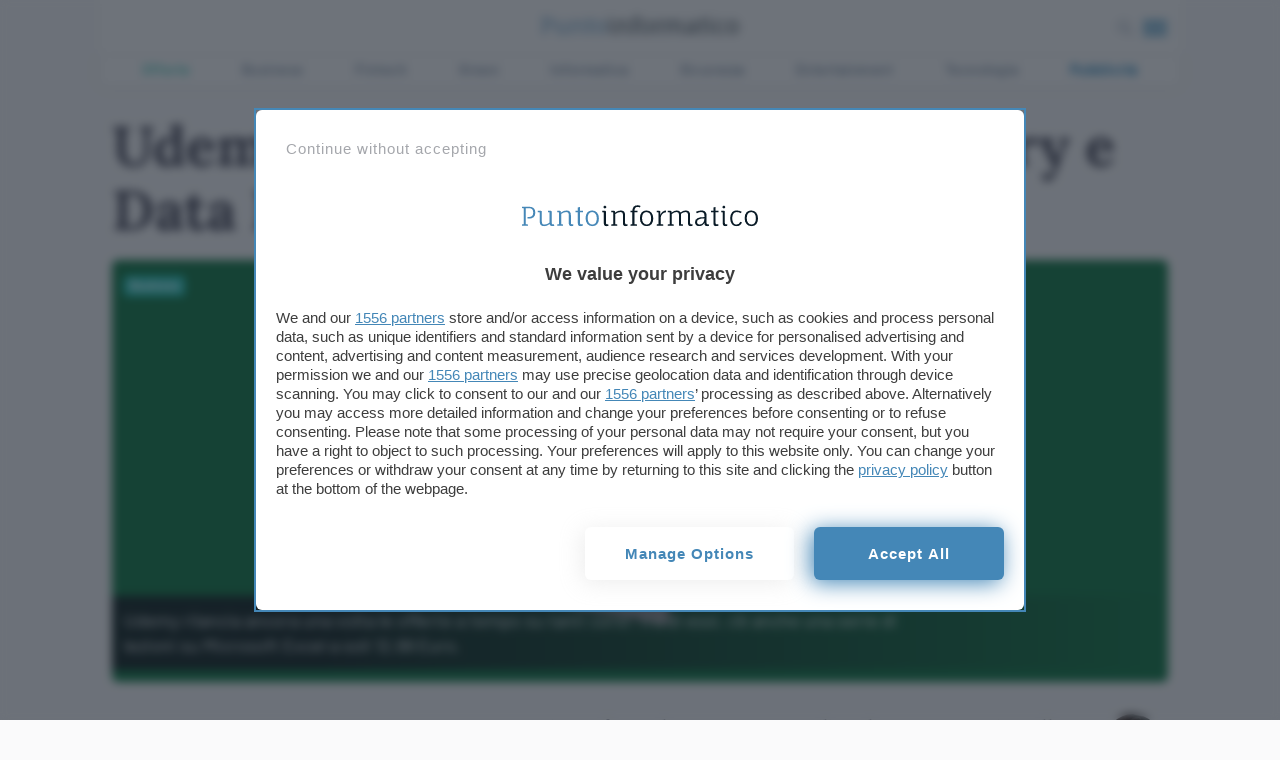

--- FILE ---
content_type: text/html; charset=UTF-8
request_url: https://www.punto-informatico.it/udemy-corso-excel-power-query-data-modeling-13-euro/
body_size: 32743
content:


 
<!DOCTYPE html>
<html class="theme-light ">
  <head>
    <meta charset="utf-8" />
    <meta http-equiv="X-UA-Compatible" content="IE=edge,chrome=1" />    
    <meta name="author" content="F2innovation" />
    <meta name="viewport" content="width=device-width,initial-scale=1" />
    <meta name="viewport" content="width=device-width, user-scalable=no" />
    <link rel="apple-touch-icon" sizes="180x180" href="/app/themes/punto-informatico/assets/favicon/apple-touch-icon.png?v=2">
    <link rel="icon" type="image/png" sizes="32x32" href="/app/themes/punto-informatico/assets/favicon/favicon-32x32.png?v=2">
    <link rel="icon" type="image/png" sizes="16x16" href="/app/themes/punto-informatico/assets/favicon/favicon-16x16.png?v=2">
    <link rel="mask-icon" href="/app/themes/punto-informatico/assets/favicon/safari-pinned-tab.svg?v=2" color="#5bbad5">
    <meta name="msapplication-TileColor" content="#2b5797">
    <meta name="theme-color" content="#ffffff">


    <script>
      /*
        SOLO PER DEBUG
      */
      
       //window.localStorage.clear();
      for(k in localStorage) 
        if(k.includes('basket')) localStorage.removeItem(k)
    
    </script>

 
        
                  
<style>.singleatf{content:"single-atf"}@media only screen and (min-width:960px){body.has-skin-adv.scrolled .navbar{top:0}body.has-skin-adv .menu-panel,body.has-skin-adv .search-panel{max-width:1080px;left:calc(50% - 540px)}body.has-skin-adv.scrolled .menu-panel,body.has-skin-adv.scrolled .search-panel{top:0}}@media screen and (min-width:992px){html.blz_skin{overflow:initial!important}html.blz_skin body{overflow:initial!important}html.blz_skin .navbar{position:relative}html.blz_skin .main-header{position:sticky;top:-1px}html.blz_skin .menu-panel,html.blz_skin .search-panel{top:90px;max-width:1080px;left:calc(50% - 540px)}html.blz_skin .category-menu{position:relative;top:0;margin-top:0}html.blz_skin .main-container{padding-top:16px}html.blz_skin body.scrolled .category-menu{display:none}html.blz_skin body.scrolled .menu-panel,html.blz_skin body.scrolled .search-panel{top:0}}#BlzSkinDiv{z-index:-1;height:100%;position:fixed;width:100%}#BlzSkinDivImg{height:100%;width:100%}#BlzSkinDivOffset{height:90px;margin-top:0;z-index:1}#BlzSkinDivTop{position:absolute;z-index:0;width:100%;top:0}#BlzSkinDivLeft{position:fixed;left:0;height:100%}#BlzSkinDivRight{position:fixed;right:0;height:100%}#BlzSkinDivImg,#BlzSkinDivImgSticky{position:fixed;top:0;left:-3px;right:0;height:100%;width:100vw;z-index:-1;background-position:top center;background-repeat:no-repeat}#BlzSkinDivBg{background-color:#fff;position:absolute;top:90px;left:50%;-webkit-transform:translateX(-50%);transform:translateX(-50%);width:1080px;height:100%;z-index:-1}.adskin__div a{width:100%;height:100%;display:block}.floor_sticker{width:100%;background:rgba(255,255,255,.7);backdrop-filter:blur(6px);text-align:center;box-shadow:0 -8px 16px 0 rgba(20,20,27,.1);z-index:999;padding-top:6px;position:fixed;bottom:-50vh;left:0}.floor_sticker.active{bottom:0}a#unstick_footer{background:#fff;border:2px solid;width:30px;height:30px;display:flex;justify-content:center;font-weight:900;color:#aaa;border-radius:15px;position:absolute;top:-15px;right:15px}#blz-copy-to-clipboard{position:absolute;top:0;left:-6000px!important}#slot{display:none}.toastcm{opacity:0;bottom:-50%;display:none}.category-menu ul li.color2 a{color:#5dcfc4}.category-menu ul li.color2 a:hover{color:#38b0a4}.menu-panel,.search-panel{transform:scale(0)}.category-menu a{color:#909fb1;font-size:14px;letter-spacing:.525px}.section-separator{margin:12px 0 32px;position:relative}.section-separator h1,.section-separator h3{color:#2888be;font-family:Barlow,sans-serif;font-size:19px;text-transform:uppercase;display:inline-block;background:#fafafb;padding:0;position:absolute;margin-left:24px;padding:0 12px;margin:0;top:-11px;left:32px;z-index:1;font-weight:600}.section-separator h1 a,.section-separator h3 a{color:#2888be}.section-separator span{background:#18d1c4;height:4px;width:100%;display:block;position:relative}.section-separator.boxtop{padding-bottom:0;margin-top:24px}.section-separator.title{text-align:center;max-width:600px;margin:-16px auto 32px}@media only screen and (max-width :480px){.section-separator.title{margin:32px auto 32px}}.section-separator.title h3{position:relative;margin-left:auto;margin-right:auto;margin:0;left:initial;top:13px}.lnd-image{min-width:148px;max-width:148px;min-height:134px}@media only screen and (max-width :780px){.articles-container.thankyoupage{text-align:center!important}}@media only screen and (max-width :780px){.articles-container.thankyoupage .post-content-single{text-align:center!important}}.submit_loader{display:none;position:relative;width:100%;text-align:center}.submit_loader.active{display:block}.submit_loader img{box-shadow:none!important;width:70px;top:-72px;position:absolute;left:calc(50% - 35px)}@media only screen and (max-width :480px){.submit_loader img{top:-72px}}.wpcf7-form-control.wpcf7-submit.disabled{pointer-events:none}[data-adunitid]:not([id*=video]):not([data-adunitid="3"]):not([data-adunitid="4"]),[data-adunitid]:not([id*=video]):not([data-adunitid="3"]):not([data-adunitid="4"])>div,[data-adunitid]:not([id*=video]):not([data-adunitid="3"]):not([data-adunitid="4"])>div>div{margin:auto!important;display:flex;flex:1;justify-content:center;text-align:center}.player_evolution{display:flex;justify-content:center;align-items:center;margin:auto}@media (min-width:981px){[data-adunitid="0"]{min-height:250px}[data-adunitid="0"],[data-adunitid="0"]>div,[data-adunitid="0"]>div>div{justify-content:space-around!important}[data-adunitid="1"]{min-height:280px}[data-adunitid="2"]{min-height:280px}[data-adunitid="3"]{min-height:250px;text-align:center}[data-adunitid="4"]{min-height:1050px;text-align:center}[data-adunitid="6"]{min-height:1000px}[data-adunitid="6"],[data-adunitid="6"]>div,[data-adunitid="6"]>div>div{justify-content:space-around!important}[data-adunitid="8"]{min-height:280px}[data-adunitid="9"]{min-height:280px}[data-adunitid="11"]{min-height:250px;margin:10px 0 10px 0}[data-adunitid="11"],[data-adunitid="11"]>div,[data-adunitid="11"]>div>div{justify-content:space-around!important}[data-adunitid="12"]{min-height:250px}[data-adunitid="12"],[data-adunitid="12"]>div,[data-adunitid="12"]>div>div{justify-content:space-around!important}[data-addesktop="0"],[data-addesktop=false],[data-admobile="1"],[data-admobile=true]{min-height:0!important;max-height:0;display:contents!important}.player_evolution{width:100%;max-width:550px;min-height:309px}}@media (max-width:980px){[data-adunitid="0"]{min-height:100px}[data-adunitid="1"]{min-height:430px}[data-adunitid="2"]{min-height:480px}[data-adunitid="3"]{min-height:250px;text-align:center}[data-adunitid="4"]{min-height:600px;text-align:center}[data-adunitid="8"]{min-height:480px}[data-adunitid="9"]{min-height:480px}[data-adunitid="11"]{min-height:280px}[data-adunitid="12"]{min-height:280px}[data-addesktop="1"],[data-addesktop=true],[data-admobile="0"],[data-admobile=false]{min-height:0!important;max-height:0;display:contents!important}.player_evolution{width:100%;max-width:300px;min-height:188px}}@media screen and (device-aspect-ratio:40/71){.grid{display:-webkit-flex!important}.search-panel{z-index:0!important}.search-panel.open{z-index:300}.menu-panel{z-index:0!important}.menu-panel.open{z-index:400}.search-button{position:absolute;right:24px;top:8px}}@media screen and (device-aspect-ratio:375/667){.grid{display:-webkit-flex!important}.search-panel{z-index:0!important}.search-panel.open{z-index:300}.menu-panel{z-index:0!important}.menu-panel.open{z-index:400}.search-button{position:absolute;right:24px;top:8px}}.uni_mobile{display:none}@media only screen and (max-width :780px){.uni_mobile{display:block}}a.catback{display:block;margin:auto;text-align:center;color:#18d1c4;font-weight:700;position:absolute;left:50%;right:50%;width:100%;text-align:center;top:-8px;z-index:1;transform:translate(-50%,0)}@media only screen and (device-width:375px) and (device-height:667px) and (-webkit-device-pixel-ratio:2){.search-button{position:absolute;right:44px;top:12px;pointer-events:auto;z-index:2!important}}.atftables{content:"tables"}.table-card{margin:0;padding:0;display:flex;margin-bottom:32px;font-family:Barlow,sans-serif}@media only screen and (max-width :780px){.table-card{display:block}}.table-card li{list-style:none;display:flex;align-content:space-between;text-align:center;margin:0;padding:12px;border-bottom:solid 1px #aeb9c6;width:100%;font-size:12px}@media only screen and (max-width :780px){.table-card li{display:block}}.table-card li h3{font-size:12px;text-align:left;line-height:14px;margin:0;font-weight:600;font-family:Barlow,sans-serif;margin-top:0}@media only screen and (max-width :780px){.table-card li h3{text-align:center}}.logo_ateneo_mobile{display:none}@media only screen and (max-width :780px){.logo_ateneo_mobile{display:block}}@media only screen and (max-width :780px){.nomobile_heading{display:none}}.footer-nocomment h3{font-family:Barlow,sans-serif;font-weight:600;font-size:16px;color:#2888be;margin:0 0 12px 0}.footer-nocomment .comment-text{margin:6px 0 12px 0}.footer-nocomment .comment-meta .hidecmt{display:none}.footer-nocomment .comment-meta span{font-size:12px}@media only screen and (max-width :480px){.footer-nocomment .comment-meta span{font-size:13px}}.footer-nocomment .comment-meta .reply{display:inline-block;float:right;margin:0 0 24px;padding:2px 8px 4px}.footer-nocomment .comments-container{display:block;padding:0}.footer-nocomment .nocomment-toggle{max-height:0;overflow:hidden}.comments-panel{max-height:0;overflow:hidden;margin:0;width:100%;display:none}.comment-text{position:relative;padding:12px;margin-bottom:6px;font-size:16px;border-radius:18px 18px 18px 2px}@media only screen and (max-width :480px){.comment-text{font-size:16px}}ul .depth-1 .reply a{font-size:12px;border:1px solid}@media only screen and (max-width :480px){ul .depth-1 .reply a{font-size:13px}}ul .depth-1 .comment-text{position:relative;padding:12px;margin-bottom:12px;font-size:16px;border-radius:18px 18px 2px 18px}@media only screen and (max-width :480px){ul .depth-1 .comment-text{font-size:16px}}.comment-respond #respond{margin-top:6px}.comment-respond form.comment-form{margin-bottom:24px}a.opencomment{margin:0 0 24px auto;display:block;text-align:center;font-weight:700;color:#2888be}@media only screen and (max-width :480px){a.opencomment{margin:-6px 0 32px auto}}a.opencomment i{vertical-align:-2px;margin-left:12px}.comment-mobile-toggle{display:block}h3.comment-reply-title{font-family:Barlow,sans-serif;margin:0;padding:0;margin-top:-57px;margin-bottom:36px}p.comment-notes span{font-size:12px;width:100%}@media only screen and (max-width :480px){.comment-wrapper ul{padding:0;margin:0}}#comments-target{margin-top:-120px;position:absolute;height:0;width:0}#comments{font-size:18px}#comments label{font-size:18px;color:#18d1c4}#comments input{width:100%;min-height:30px}.comments-container{display:none}form.comment-form{margin-bottom:40px}form.comment-form p{padding:0;margin:4px 0}form.comment-form p.comment-form-author{width:calc(50% - 2px);float:left;margin-right:2px}form.comment-form p.comment-form-email{width:calc(50% - 2px);float:left;margin-left:2px}@media only screen and (max-width :780px){form.comment-form p.comment-form-author,form.comment-form p.comment-form-email{width:100%;float:none;margin-left:0;margin-right:0}}form.comment-form .textarea-icon{position:absolute;margin-left:9px;margin-top:9px}@media only screen and (max-width :480px){form.comment-form .textarea-icon{margin-top:12px}}form.comment-form .textarea-icon i{font-size:22px;color:#2888be}@media only screen and (max-width :480px){form.comment-form .textarea-icon i{font-size:20px}}form.comment-form textarea{margin-left:0;width:100%;border:1px solid #2888be;overflow:hidden;min-height:120px;background:#fff;border-radius:4px;line-height:1.7;padding:6px;padding-left:38px;font-family:Lora,serif;font-size:15px;outline:0}@media only screen and (max-width :480px){form.comment-form textarea{font-size:18px}}form.comment-form textarea::-webkit-input-placeholder{color:#2682b6;font-weight:700;font-family:Lora,serif;font-size:18px}@media only screen and (max-width :480px){form.comment-form textarea::-webkit-input-placeholder{font-size:18px}}form.comment-form textarea:focus{background:#fafafb;border:1px solid #2888be}form.comment-form textarea:focus::-webkit-input-placeholder{color:#aeb9c6;font-weight:400}form.comment-form .comment-form-author span.required,form.comment-form .comment-form-email span.required{position:absolute;color:#cd5c5c;margin-left:4px;margin-top:-6px;display:none}form.comment-form .comment-form-author input,form.comment-form .comment-form-email input{width:100%;border:1px solid #aeb9c6;position:relative;min-height:36px;line-height:1.7;padding:4px;font-size:14px;border-radius:4px}@media only screen and (max-width :480px){form.comment-form .comment-form-author input,form.comment-form .comment-form-email input{font-size:16px;min-height:40px}}form.comment-form .comment-form-author input::-webkit-input-placeholder,form.comment-form .comment-form-email input::-webkit-input-placeholder{color:#aeb9c6;font-weight:400}textarea:focus .comment-form-comment:before{background:#dbf2f0}cite.fn{font-style:normal}button,input[type=submit]{-webkit-appearance:button;cursor:pointer;margin:0;padding:5px 32px;border:1px solid #fff;color:#fff;font-family:Barlow,sans-serif;background:#2888be;font-weight:600;width:100%;height:36px;font-size:14px;letter-spacing:1px;text-align:center;text-transform:lowercase;position:relative;overflow:hidden;transition:all .3s ease;margin-top:4px}button:hover,input[type=submit]:hover{cursor:pointer;background:#fff;color:#2888be;border-color:#2888be}button,input[type=submit]{text-transform:uppercase;padding:5px 32px 32px;border-radius:6px;background:#2888be;position:relative;overflow:hidden;transition:all .3s ease;margin-top:4px}.section-separator.comments{margin-bottom:26px}.comment-body .grid .col-8{display:flex}.comment-body .grid .col-8 .cmt-time{font-size:12px;color:#788aa0;margin-left:12px;margin-top:5px;pointer-events:none}@media only screen and (max-width :480px){.comment-body .grid .col-8 .cmt-time{font-size:13px;margin-left:8px;margin-top:6px}}.comment-body .grid .reply{margin:0;text-align:right}@media only screen and (max-width :480px){.comment-body .grid .reply{margin-top:-24px}}.comment-body .grid cite.fn{font-style:normal;font-size:12px}@media only screen and (max-width :480px){.comment-body .grid cite.fn{font-size:13px}}.comments-container{padding:4px;padding-top:36px;position:relative;transition:height .7s ease-out}.comments-container p{padding:0!important;margin:12px 0;font-size:17px!important}.comments-container #respond{margin-top:36px}.comments-container li{list-style-type:none}.comment-meta.cmt-time{font-size:12px;margin:2px 0 12px}.comment-meta.cmt-time a{color:#aeb9c6}h3.opencomments{font-size:18px;margin-top:19px;font-style:italic;display:block}@media only screen and (max-width :780px){h3.opencomments{display:none}}.first-comment .comment-text{position:relative;position:relative;padding:12px;font-size:16px;border-radius:18px 18px 18px 2px}.opencomments-mobile{font-size:18px;font-family:Barlow,sans-serif;padding-top:0;display:block;text-align:left;margin:0 auto}.opencomments-mobile a{color:#2888be}.reply{margin:22px 0}.reply a{padding:2px 8px;font-size:12px;color:#18d1c4;border:1px solid}@media only screen and (max-width :480px){.reply a{color:#2888be}}.reply a:hover{background:#18d1c4;color:#fff;border-color:#18d1c4}@media only screen and (max-width :480px){.reply a:hover{background:#2888be;border-color:#2888be}}.comment-privacy-policy{font-size:10px;color:#aeb9c6;line-height:1.4}.comment-privacy-policy p{margin-top:4px}.comment-privacy-policy a{color:#2888be}li .comment{word-wrap:break-word}.parent{margin-bottom:38px}.comment-text{background:#deeff4;position:relative}li.comment.depth-0{padding-left:0}li.comment.depth-1{padding-left:24px;position:relative}ul{margin-bottom:0}ul li.comment.depth-1{padding-left:24px}ul li.comment.depth-1 .comment-text{position:relative}@media screen and (max-width:480px){li.comment.depth-1{padding-left:8px}}ul .depth-1 .comment-text{background:#ececf6}span.fa-stack.commentnumber{margin-right:24px}span.fa-stack.commentnumber .fa.fa-comment{font-size:40px;margin-top:-7px;color:#0072b2}span.fa-stack.commentnumber span.fa-stack-2x.commenticon{width:46px;margin-top:-9px}span.fa-stack.commentnumber strong.fa-stack-1x{color:#2888be;font-size:19px;font-weight:600!important;text-align:center;width:46px;font-family:Barlow,sans-serif}.comments-container #respond{margin-left:0;margin-top:0}form.comment-form{margin-bottom:40px}.comment-body{word-wrap:break-word}.comment-wrapper{padding:0}.comment-wrapper ul{padding:0}.reply a{border-radius:4px;padding:2px 8px 4px}@media only screen and (max-width :480px){.reply a{font-size:13px}}.first-comment{list-style-type:none}.first-comment ul{padding:0;margin:0;list-style-type:none}.first-comment ul li{list-style-type:none;margin:0}.first-comment .depth-1 .comment-text{background:#ececf6;position:relative;padding:12px;margin-bottom:12px;font-size:16px;border-radius:18px 18px 2px 18px}.submit .loader-ellips{margin:8px auto}ul li.comment.depth-1{position:relative}.toastcm{opacity:0;bottom:-50%}body.single_post .table-layout .article-main{padding-left:24px;max-width:653px}@media only screen and (max-width :780px){body.single_post.has_sidebar_menu .articles-container{display:initial}}.rating-card.custom .rating_description{font-weight:400!important}.article-content p a{text-decoration:underline;text-decoration-color:#2888be}.article-header .single-excerpt-post div{max-width:80%}.single-info{width:70px}.single-info .author a{font-size:14px;line-height:18px;font-weight:600;display:block}.fixed-width-80{display:table-cell;width:70px}.single-excerpt-mobile{display:none}@media only screen and (max-width :780px){.single-excerpt-mobile{display:block}}.single-category{position:absolute;left:12px;top:12px}@media only screen and (max-width :780px){.single-category{left:9px;position:relative;right:initial;top:-36px}}.single-category a{background:#18d1c4;color:#fff;margin-right:6px;padding:2px 6px 4px;font-size:12px;font-weight:700;border-radius:4px}@media only screen and (max-width :780px){body.single_post .table-layout .article-main{display:block;padding:0;padding-top:12px}}.comments-number{position:absolute;right:12px;top:12px}@media only screen and (max-width :780px){.comments-number{left:9px;bottom:65px;right:unset;top:unset}}.post-content-single p{font-family:Lora,serif;font-size:18px}.post-content-single h2,.post-content-single h3{font-weight:700}.hero{position:relative;display:block}.time_label{font-size:12px}.article-header .single-excerpt-post{position:absolute;display:block;bottom:12px;padding:12px;color:#fff;font-size:18px;font-family:Barlow,sans-serif;font-weight:400;line-height:1.4;background:linear-gradient(to right,rgba(3,5,13,.85) 20%,rgba(255,255,255,0));max-width:100%}@media only screen and (max-width :780px){.article-header .single-excerpt-post{display:none}}.post-author.speciali{position:absolute;top:12px;right:12px;margin-right:6px;padding:2px 6px 4px;font-size:12px;font-weight:700;border-radius:4px}.post-author.speciali a{text-decoration:none;font-weight:700}@media only screen and (max-width :780px){.info_btn.stick{transform:translateY(280px)}}.share-container.vertical ul{list-style-type:none;padding:0}h1.article-title{font-weight:700;letter-spacing:-.05px;position:relative!important}ol.breadcrumb{padding:12px 0;margin:0;list-style-type:none}ol.breadcrumb li{display:inline}.single-excerpt.mobile-excerpt{display:none}@media only screen and (max-width :480px){body.single_post .articles-container{padding-top:54px}}@media only screen and (max-width :780px){h1.article-title{font-size:34px;line-height:1.15;margin-bottom:0}}@media only screen and (max-width :480px){img.hero-image{min-height:210px}}@media only screen and (max-width :780px){.article-header .single-excerpt-mobile{display:block;font-size:18px;line-height:26px;font-weight:400;font-style:normal;margin-top:6px;margin-bottom:24px}}a.btn.custom_btn{text-decoration:none;background:#6aac0e;color:#fff;display:inline-block;min-width:160px;margin:24px auto;padding:24px 24px;line-height:1px}@media only screen and (max-width :480px){a.btn.custom_btn{display:block;width:100%!important;white-space:normal;margin:24px auto;height:auto;padding:18px;line-height:1}}a.btn.custom_btn:hover{color:#fff}.box-uni{margin-bottom:24px}.box-menu{min-width:300px}@media only screen and (max-width :780px){.box-menu{min-width:initial}}.dropdown-content{display:none;position:absolute;background-color:#f1f1f1;min-width:160px;z-index:2}.dropdown-content.visibile{display:block}.dropdown_title{color:#2888be;font-family:Lora,serif;font-size:18px;font-weight:700;margin-bottom:6px}.box-separator{height:1px;background:#aeb9c6;margin-bottom:6px}.dropmobile{position:relative;display:block}a.droplink{position:relative;display:block;padding:4px 0}a.droplink:after{font-family:ns_icon!important;content:"\e902";color:#2888be;display:block;position:absolute;right:6px;font-size:16px;top:4px}.articles-container.speciale{padding-top:54px}.ao_watermark{max-width:164px;background:#10233f;position:absolute;border-radius:44px;top:44px;right:12px}@media only screen and (max-width :780px){.ao_watermark{border-radius:6px;top:initial;bottom:60px;right:initial;left:9px}}.ao_watermark .ao_container{padding:6px;font-size:11px;line-height:14px;display:flex;align-items:center;color:#fff}.ao_watermark.non-commented{top:12px}@media only screen and (max-width :780px){.ao_watermark.non-commented{top:initial}}.comment-wrapper *{font-family:Barlow,sans-serif!important}img#wait-loading{box-shadow:none!important}body.single_university .table-layout .article-main{display:table-cell;padding:0 0 0 18px;clear:both;position:relative;max-width:670px;vertical-align:top}@media only screen and (max-width :780px){body.single_university .table-layout .article-main{display:block;padding:0}}</style>
        
    

  
  


  <link rel="preconnect" href="https://cdn.onesignal.com/" crossorigin><link rel="dns-prefetch" href="https://cdn.onesignal.com/">
  <link rel="preconnect" href="https://connect.facebook.net/" crossorigin><link rel="dns-prefetch" href="https://connect.facebook.net/">

  <link rel="preload" href="https://cdn.onesignal.com/sdks/OneSignalPageSDKES6.js" as="script">
  <link rel="preload" href="https://connect.facebook.net/signals/config/2304213146479160" as="script">

    
    <!--[if IE 9]>
      <style>
      .main-container{padding-top: 12px !important}.grid {display:block;}.col{display:block; float:left; clear:right; width: 50%;}section.listato-marche{opacity:1;text-align: center;}.desktop.search-model{display:none}section.vetrina-widget{background: white!important}.menu{background: transparent !important;}.menu-icon{top: 0px !important; right: 0!important; position: absolute !important}.search-button{top: 14px; right: 50px; position: absolute;}.table-layout .widget.article-main{padding: 0 42px 0 24px !important}.navbar{position: relative!important}section.vetrina-widget{display: inline-block; width: 100%}.grid-sh > div{display: table-cell; vertical-align: top; height: 150px}.card-square-featured{height: 322px}.toggle-content{line-height: 112px;}.footer-nav{width: 100%; margin-top: 24px; display: inline-block;}section.vetrina-widget .section-title span{color: #272838!important}.card-photo{width: 300px; height: 170px; display: table-cell; vertical-align: top; background-repeat: no-repeat; background-position-x: center; background-size: 100%;color:white; text-align: center;}.swiper-wrapper{   display: block; overflow-x: scroll; overflow-y: hidden; white-space: nowrap; padding-bottom: 0; margin: 0;}.swiper-slide{display:inline-block;}.card{font-weight: 900}.grey{color: #cacaca}.cardlink{display:block}.swiper-container.ft-carousel .swiper-wrapper{height: 320px}.swiper-container.ft-carousel .swiper-wrapper .card{height: 320px}.scheda-info.desktop{display:none!important}.mobile-excerpt.single-excerpt{display:block;}.share-container ul{list-style-type: none; padding-left: 22px; width:32px;}.share-container ul li{width:32px}.share-container ul li a{color: white; display:block; width:32px; height:32px; text-align: center; line-height: 34px}.social-button.social.fb{background: #ed1a4d}.social-button.social.twitter{background: #0f3591}.social-button.social.linkedin{background: #66a9d7}.social.copy{background: #272838}.mobile-post-info{display:none}.tag-section ul{list-style-type: none; padding-left: 0;}.tag-section ul li{display: inline-block; margin: 4px; background: #dfe3ed; padding: 2px 8px 4px; border-radius: 4px;}.share-container.horizontal{display: none}
      </style>
    <![endif]-->

        
    <!-- Global site tag (gtag.js) - Google Analytics -->
    <script  async src="https://www.googletagmanager.com/gtag/js?id=UA-1059781-1"></script>
    <script>
        window.dataLayer = window.dataLayer || [];
        function gtag(){ dataLayer.push(arguments); }
        gtag('js', new Date());
        gtag('config', 'UA-1059781-1');
    </script>



    <link rel="preconnect" href="https://www.googletagmanager.com/" crossorigin >    
    	  
    <!-- Google Tag Manager -->
	  <script >(function(w,d,s,l,i){w[l]=w[l]||[];w[l].push({ 'gtm.start': new Date().getTime(), event:'gtm.js'}); var f=d.getElementsByTagName(s)[0],j=d.createElement(s),dl=l!='dataLayer'?'&l='+l:'';j.async=true;j.src='https://www.googletagmanager.com/gtm.js?id='+i+dl;f.parentNode.insertBefore(j,f);})(window,document,'script','dataLayer','GTM-PWWFL2D');</script>
	  <!-- End Google Tag Manager -->


    <span data-js-deferred-dependency="scripts/components/common/OneSignalLoader0_1_2472.js"></span>

        <link rel="preload" href="/app/themes/punto-informatico/assets/fonts/lora/lora-v17-latin-regular.woff2" as="font" crossorigin="anonymous" />
    <link rel="preload" href="/app/themes/punto-informatico/assets/fonts/lora/lora-v17-latin-700.woff2" as="font" crossorigin="anonymous" />
    <link rel="preload" href="/app/themes/punto-informatico/assets/fonts/barlow/barlow-v5-latin-regular.woff2" as="font" crossorigin="anonymous" />
    <link rel="preload" href="/app/themes/punto-informatico/assets/fonts/barlow/barlow-v5-latin-700.woff2" as="font" crossorigin="anonymous" />


    <link rel="preload" href="/app/themes/punto-informatico/styles/core/frame0_1_2472.css" as="style">
    <link rel="stylesheet" href="/app/themes/punto-informatico/styles/core/frame0_1_2472.css">

    <link rel="preload" href="/app/themes/punto-informatico/styles/core/core0_1_2472.css" as="style">
    <link rel="stylesheet" href="/app/themes/punto-informatico/styles/core/core0_1_2472.css">




              <link rel="preload" as="image" href="https://www.punto-informatico.it/app/uploads/2021/11/Microsoft-Excel-2120x848.jpg" imagesrcset="https://www.punto-informatico.it/app/uploads/2021/11/Microsoft-Excel.jpg 400w, https://www.punto-informatico.it/app/uploads/2021/11/Microsoft-Excel-560x350.jpg 800w, https://www.punto-informatico.it/app/uploads/2021/11/Microsoft-Excel-2120x848.jpg 1600w" imagesizes="50vw">
    

          <link rel="preconnect" href="https://ads.talkscreativity.com">
<link rel="preconnect" href="https://cmp.pubtech.ai">
<link rel="preconnect" href="https://securepubads.g.doubleclick.net">
<link rel="preload" as="script" href="https://ads.talkscreativity.com/assets/publisher/itpunto-informaticoit/init.js">
<link rel="modulepreload" href="https://cmp.pubtech.ai/32/pubtech-cmp-v2-esm.js">
<link rel="preload" as="script" href="https://securepubads.g.doubleclick.net/tag/js/gpt.js">
<script type="module" src='https://cmp.pubtech.ai/32/pubtech-cmp-v2-esm.js'></script><script nomodule>!function(){var e=document,t=e.createElement('script');if(!('noModule'in t)&&'onbeforeload'in t){var n=!1;e.addEventListener('beforeload',(function(e){if(e.target===t)n=!0;else if(!e.target.hasAttribute('nomodule')||!n)return;e.preventDefault()}),!0),t.type='module',t.src='.',e.head.appendChild(t),t.remove()}}();</script>
<script nomodule data-src='https://cmp.pubtech.ai/32/pubtech-cmp-v2.js' src='https://cmp.pubtech.ai/32/pubtech-cmp-v2.js'></script>
<script data-cfasync="false" async src="https://securepubads.g.doubleclick.net/tag/js/gpt.js"></script>
<script type="text/javascript">
    window.googletag = window.googletag || { cmd: [] };
</script>
<script async data-cfasync='false' type='text/javascript' src='https://ads.talkscreativity.com/assets/publisher/itpunto-informaticoit/init.js'></script>    

        

    <meta name='robots' content='index, follow, max-image-preview:large, max-snippet:-1, max-video-preview:-1' />

	<!-- This site is optimized with the Yoast SEO Premium plugin v26.7 (Yoast SEO v26.7) - https://yoast.com/wordpress/plugins/seo/ -->
	<title>Udemy: corso Excel su Power Query e Data Modeling a soli 13 Euro</title>
	<meta name="description" content="La famosa piattaforma Udemy propone per pochi giorni un megasconto su un corso Excel completo dedicato a Power Query e Data Modeling." />
	<meta property="og:locale" content="it_IT" />
	<meta property="og:type" content="article" />
	<meta property="og:title" content="Udemy: corso Excel su Power Query e Data Modeling a soli 13 Euro" />
	<meta property="og:description" content="La famosa piattaforma Udemy propone per pochi giorni un megasconto su un corso Excel completo dedicato a Power Query e Data Modeling." />
	<meta property="og:url" content="https://www.punto-informatico.it/udemy-corso-excel-power-query-data-modeling-13-euro/" />
	<meta property="og:site_name" content="Punto Informatico" />
	<meta property="article:publisher" content="https://www.facebook.com/puntoinformaticoit" />
	<meta property="article:published_time" content="2021-11-02T07:25:33+00:00" />
	<meta property="og:image" content="https://www.punto-informatico.it/app/uploads/2021/11/Microsoft-Excel.jpg" />
	<meta property="og:image:width" content="2160" />
	<meta property="og:image:height" content="1350" />
	<meta property="og:image:type" content="image/jpeg" />
	<meta name="author" content="Francesco Santin" />
	<meta name="twitter:card" content="summary_large_image" />
	<meta name="twitter:creator" content="@puntotweet" />
	<meta name="twitter:site" content="@puntotweet" />
	<meta name="twitter:description" content="Udemy rilancia ancora una volta le offerte a tempo su tanti corsi: tra di essi, c&#039;è anche una serie di lezioni su Microsoft Excel a soli 12,99 Euro. " />
	<!-- / Yoast SEO Premium plugin. -->


<link rel="alternate" title="oEmbed (JSON)" type="application/json+oembed" href="https://www.punto-informatico.it/wp-json/oembed/1.0/embed?url=https%3A%2F%2Fwww.punto-informatico.it%2Fudemy-corso-excel-power-query-data-modeling-13-euro%2F" />
<link rel="alternate" title="oEmbed (XML)" type="text/xml+oembed" href="https://www.punto-informatico.it/wp-json/oembed/1.0/embed?url=https%3A%2F%2Fwww.punto-informatico.it%2Fudemy-corso-excel-power-query-data-modeling-13-euro%2F&#038;format=xml" />
<style id='wp-img-auto-sizes-contain-inline-css' type='text/css'>
img:is([sizes=auto i],[sizes^="auto," i]){contain-intrinsic-size:3000px 1500px}
/*# sourceURL=wp-img-auto-sizes-contain-inline-css */
</style>
<style id='classic-theme-styles-inline-css' type='text/css'>
/*! This file is auto-generated */
.wp-block-button__link{color:#fff;background-color:#32373c;border-radius:9999px;box-shadow:none;text-decoration:none;padding:calc(.667em + 2px) calc(1.333em + 2px);font-size:1.125em}.wp-block-file__button{background:#32373c;color:#fff;text-decoration:none}
/*# sourceURL=/wp-includes/css/classic-themes.min.css */
</style>
<link rel="https://api.w.org/" href="https://www.punto-informatico.it/wp-json/" /><link rel="alternate" title="JSON" type="application/json" href="https://www.punto-informatico.it/wp-json/wp/v2/posts/247630" />      <meta name="onesignal" content="wordpress-plugin"/>
            <script>

      window.OneSignalDeferred = window.OneSignalDeferred || [];

      OneSignalDeferred.push(function(OneSignal) {
        var oneSignal_options = {};
        window._oneSignalInitOptions = oneSignal_options;

        oneSignal_options['serviceWorkerParam'] = { scope: '/' };
oneSignal_options['serviceWorkerPath'] = 'OneSignalSDKWorker.js.php';

        OneSignal.Notifications.setDefaultUrl("https://www.punto-informatico.it/wp");

        oneSignal_options['wordpress'] = true;
oneSignal_options['appId'] = 'db7b97c6-8e09-483e-b819-eb1dc9e3d3f6';
oneSignal_options['allowLocalhostAsSecureOrigin'] = true;
oneSignal_options['welcomeNotification'] = { };
oneSignal_options['welcomeNotification']['title'] = "Punto Informatico";
oneSignal_options['welcomeNotification']['message'] = "Grazie per aver abilitato le notifiche";
oneSignal_options['welcomeNotification']['url'] = "https://www.punto-informatico.it";
oneSignal_options['path'] = "https://www.punto-informatico.it/app/plugins/onesignal-free-web-push-notifications/sdk_files/";
oneSignal_options['safari_web_id'] = "web.com.blazemedia.webpush";
oneSignal_options['persistNotification'] = true;
oneSignal_options['promptOptions'] = { };
oneSignal_options['promptOptions']['actionMessage'] = "Vorremmo inviarti notifiche sulle ultime novità pubblicate da questo sito";
oneSignal_options['promptOptions']['exampleNotificationTitleDesktop'] = "Notifica di esempio";
oneSignal_options['promptOptions']['exampleNotificationMessageDesktop'] = "Le notifiche appariranno sul tuo computer";
oneSignal_options['promptOptions']['exampleNotificationTitleMobile'] = "Notifica di esempio";
oneSignal_options['promptOptions']['exampleNotificationMessageMobile'] = "Le notifiche appariranno sul tuo smartphone";
oneSignal_options['promptOptions']['exampleNotificationCaption'] = "Potrai disabilitare le notifiche in qualsiasi momento";
oneSignal_options['promptOptions']['acceptButtonText'] = "CONTINUA";
oneSignal_options['promptOptions']['cancelButtonText'] = "NO GRAZIE";
oneSignal_options['promptOptions']['siteName'] = "https://www.punto-informatico.it";
oneSignal_options['promptOptions']['autoAcceptTitle'] = "Accetta";
              OneSignal.init(window._oneSignalInitOptions);
              OneSignal.Slidedown.promptPush()      });

      function documentInitOneSignal() {
        var oneSignal_elements = document.getElementsByClassName("OneSignal-prompt");

        var oneSignalLinkClickHandler = function(event) { OneSignal.Notifications.requestPermission(); event.preventDefault(); };        for(var i = 0; i < oneSignal_elements.length; i++)
          oneSignal_elements[i].addEventListener('click', oneSignalLinkClickHandler, false);
      }

      if (document.readyState === 'complete') {
           documentInitOneSignal();
      }
      else {
           window.addEventListener("load", function(event){
               documentInitOneSignal();
          });
      }
    </script>
<style title="affiliation">.blz_grid { box-sizing: border-box; display: -webkit-flex; display: -ms-flexbox; display: -webkit-box; display: flex; -webkit-flex: 0 1 auto; -ms-flex: 0 1 auto; -webkit-box-flex: 0; flex: 0 1 auto; -webkit-flex-direction: row; -ms-flex-direction: row; -webkit-box-orient: horizontal; -webkit-box-direction: normal; flex-direction: row; -webkit-flex-wrap: wrap; -ms-flex-wrap: wrap; flex-wrap: wrap; margin: 0 -12px 0 -12px; } .blz_grid.blz_grid-nogutter { margin: 0; } .blz_grid.blz_grid-nogutter > .blz_col { padding: 0; } .blz_col { box-sizing: border-box; -webkit-flex: 0 0 auto; -ms-flex: 0 0 auto; flex: 0 0 auto; -webkit-flex-grow: 1; -ms-flex-positive: 1; -webkit-box-flex: 1; flex-grow: 1; -ms-flex-preferred-size: 0; -webkit-flex-basis: 0; flex-basis: 0; max-width: 100%; min-width: 0; padding: 0 12px 0 12px; } .blz_col-align-top { -webkit-align-self: flex-start; -ms-flex-item-align: start; align-self: flex-start; } .blz_col-align-bottom { align-self: flex-end; } .blz_col-align-middle { -webkit-align-self: center; -ms-flex-item-align: center; align-self: center; } .blz_col-top { justify-content: flex-start !important; flex-direction: column; display: flex; } .blz_col-bottom { justify-content: flex-end !important; flex-direction: column; display: flex; } .blz_col-middle { justify-content: center; flex-direction: column; display: flex; } .blz_grid-start { -webkit-box-pack: start; -ms-flex-pack: start; justify-content: flex-start; } .blz_grid-center { -webkit-box-pack: center; -ms-flex-pack: center; justify-content: center; } .blz_grid-end { -webkit-box-pack: end; -ms-flex-pack: end; justify-content: flex-end; } .blz_grid-around { justify-content: space-around; } .blz_grid-between { -webkit-box-pack: justify; -ms-flex-pack: justify; justify-content: space-between; } .blz_col-first { -webkit-box-ordinal-group: 0; -ms-flex-order: -1; order: -1; } .blz_col-last { -webkit-box-ordinal-group: 2; -ms-flex-order: 1; order: 1; } .blz_grid-reverse { -webkit-box-orient: horizontal; -webkit-box-direction: reverse; -ms-flex-direction: row-reverse; flex-direction: row-reverse; } .blz_col-fixed { flex: initial; } .blz_col-grow-2 { flex-grow: 2; } .blz_col-grow-3 { flex-grow: 3; } .blz_col-grow-4 { flex-grow: 4; } .blz_col-grow-5 { flex-grow: 5; } .blz_col-grow-6 { flex-grow: 6; } .blz_col-grow-7 { flex-grow: 7; } .blz_col-grow-8 { flex-grow: 8; } .blz_col-grow-9 { flex-grow: 9; } .blz_col-grow-10 { flex-grow: 10; } .blz_col-grow-11 { flex-grow: 11; } .blz_col-1 { -ms-flex-preferred-size: 8.33333%; -webkit-flex-basis: 8.33333%; flex-basis: 8.33333%; max-width: 8.33333%; } .blz_col-2 { -ms-flex-preferred-size: 16.66667%; -webkit-flex-basis: 16.66667%; flex-basis: 16.66667%; max-width: 16.66667%; } .blz_col-3 { -ms-flex-preferred-size: 25%; -webkit-flex-basis: 25%; flex-basis: 25%; max-width: 25%; } .blz_col-4 { -ms-flex-preferred-size: 33.33333%; -webkit-flex-basis: 33.33333%; flex-basis: 33.33333%; max-width: 33.33333%; } .blz_col-5 { -ms-flex-preferred-size: 41.66667%; -webkit-flex-basis: 41.66667%; flex-basis: 41.66667%; max-width: 41.66667%; } .blz_col-6 { -ms-flex-preferred-size: 50%; -webkit-flex-basis: 50%; flex-basis: 50%; max-width: 50%; } .blz_col-7 { -ms-flex-preferred-size: 58.33333%; -webkit-flex-basis: 58.33333%; flex-basis: 58.33333%; max-width: 58.33333%; } .blz_col-8 { -ms-flex-preferred-size: 66.66667%; -webkit-flex-basis: 66.66667%; flex-basis: 66.66667%; max-width: 66.66667%; } .blz_col-9 { -ms-flex-preferred-size: 75%; -webkit-flex-basis: 75%; flex-basis: 75%; max-width: 75%; } .blz_col-10 { -ms-flex-preferred-size: 83.33333%; -webkit-flex-basis: 83.33333%; flex-basis: 83.33333%; max-width: 83.33333%; } .blz_col-11 { -ms-flex-preferred-size: 91.66667%; -webkit-flex-basis: 91.66667%; flex-basis: 91.66667%; max-width: 91.66667%; } .blz_col-12 { -ms-flex-preferred-size: 100%; -webkit-flex-basis: 100%; flex-basis: 100%; max-width: 100%; } @media only screen and (max-width: 480px) { .blz_col-sm { flex: 100%; max-width: 100%; } } @media only screen and (max-width: 624px) { .blz_col-md { flex: 100%; max-width: 100%; } } @media only screen and (max-width: 744px) { .blz_col-lg { flex: 100%; max-width: 100%; } } @media only screen and (min-width: 1060px) { .width_0 { max-width: 120px; } .width_1 { max-width: 160px; } .width_2 { max-width: 260px; } }[data-blz-style=default] { --font: Arial, Helvetica, sans-serif; --table_color: #323232; --table_light: #fff; --table_dark: #f3f4f8; --table_border: #dfe3ed; --primary: #f52d61; --grey-1: #dfe3ed; --grey-2: #606b71; --cta_background: #10b981; --cta_color: #ffffff; --link_color: #2d70f5; --heading_background:#292929; --heading_color: #ffffff; --boxed: 860px; --border: 1px solid var(--table_border); --bradius: 6px; --star-size: 18px; --star-size-mb: 26px; --star-color: #dfe3ed; --star-background: #fc0; --pad1: 12px; --pad05: calc(var(--pad1)/2); --pad2: calc(var(--pad1)*2); } .blz_button { font-family: var(--font); box-sizing: border-box; text-decoration: none; background: var(--primary); border-radius: var(--bradius); color: var(--cta_color); display: inline-block; min-width: 160px; margin: var(--pad2) auto; padding: var(--pad2) var(--pad2); line-height: 1px; } @media only screen and (max-width: 480px){ .blz_button { display: block; width: 100%!important; white-space: normal; height: auto; padding: var(--pad1); line-height: 1; } }[data-blz-table=default] { --font: Arial, Helvetica, sans-serif; --navbar-height: 64px; --navbar-height-mobile: 50px; --table_color: #323232; --table_light: #fff; --table_dark: #f3f4f8; --table_border: #dfe3ed; --primary: #f52d61; --grey-1: #dfe3ed; --grey-2: #606b71; --cta_background: #10b981; --cta_color: #ffffff; --link_color: #2d70f5; --heading_background: #292929; --heading_color: #ffffff; --boxed: 860px; --border: 1px solid var(--table_border); --bradius: 6px; --star-size: 18px; --star-size-mb: 26px; --star-color: #dfe3ed; --star-background: #fc0; --pad1: 12px; --pad05: calc(var(--pad1)/2); --pad2: calc(var(--pad1)*2); --card-shadow: 0 6px 20px rgba(200,220,227,.4); } [data-format="bank_card"] { --background: #ffffff; --border-color: #d7def0; --bradius: 12px; --shadow: 0 -1px 2px rgba(24,28,71,.04), 0 2px 4px rgba(24,28,71,.1); --pad1: 5px; --pad2: 20px; --font: Arial, Helvetica, sans-serif; --card-color: #323232; --link_color: #2d70f5; --cta_color: #10b981; --text0: 12px; --text1: 14px; --circle: 20px; } .blz_table * { box-sizing: border-box; } .blz_table { font-family: var(--font); margin: var(--pad1) auto; max-width: var(--boxed); border: 1px solid var(--ct_border); } ul.blz_table_list { padding: 0; margin: 0; list-style-type: disc; font-weight: 400; padding-left: var(--pad1); } ul.blz_table_list li { padding: 0; background: 0 0; text-align: left; line-height: 14px !important; font-size: 14px !important; box-shadow: none; } .blz_stars { --percent: calc(var(--rating) / 50 * 100%); display: inline-block; font-size: var(--star-size); font-family: Times; line-height: 1; } @media screen and (max-width: 600px) { .blz_stars { font-size: var(--star-size-mb); } } .blz_stars::before { content: '★★★★★'; letter-spacing: 2px; background: linear-gradient(90deg, var(--star-background) var(--percent), var(--star-color) var(--percent)); -webkit-background-clip: text; -webkit-text-fill-color: transparent; } .blz_col-rating { min-width: 120px; } .blz_col_logo { min-width: 140px; text-align: center; } .blz_col-cta { min-width: 180px; } @media screen and (max-width: 600px) { .blz_col-rating, .blz_col-logo, .blz_col-cta { min-width: initial; } } .blz_table_card { color: var(--table_color); max-width: 100%; display: block; padding: 0 var(--pad1); font-family: inherit; } @media screen and (max-width: 600px) { .blz_table_card { background-color: initial; padding: 0; } } .blz_table_card .blz_col { color: var(--table_color); } .blz_table_card .blz_row:nth-child(even) .blz_grid { background-color: var(--table_dark); } .blz_table_card .blz_grid .blz_col { text-align: center; } .blz_table_card .blz_grid .br_1 { border-right: var(--border); } .blz_table_card .blz_grid .bb_1 { border-bottom: var(--border); } .blz_table_card .blz_grid a.demo_account { font-size: 14px; color: var(--link_color); text-decoration: underline; font-weight: 700; } .blz_table_card .blz_grid .commissioni { max-width: 60px; margin: auto; } .blz_table_card .blz_grid .blz_product_title { margin-bottom: var(--pad05); font-weight: 700; } .blz_table_card .blz_grid .general_description { text-align: left; } .blz_table_card .rating-star { margin: auto; margin-top: -var(--pad05); margin-bottom: var(--pad1); } .blz_table_card .rating-star a.review_link { font-size: 14px; line-height: 1; display: block; font-weight: 700; max-width: 100px; color: var(--primary); margin: auto; text-decoration: underline; } .blz_table_card .rating_image img { height: 65px; object-fit: contain; box-shadow: none; } .blz_table_card .rating_image img.physical_product { height: 120px; } .blz_table_card .blz_table_description { font-size: 14px; font-weight: 400; border-left: 1px solid var(--table_border); border-right: 1px solid var(--table_border); } .blz_table_card .blz_table_description .blz_col { padding: var(--pad1); position: relative; } .blz_table_card .blz_table_description .blz_col span { color: var(--grey-2); display: none; } .blz_table_card .blz_table_description .blz_col .btn { min-height: 34px; } .blz_table_card .blz_table_description .blz_col .rank_index { background: var(--grey-1); position: absolute; top: var(--pad1); left: var(--pad1); color: white; height: 20px; width: 40px; border-radius: 20px; display: flex; align-items: center; justify-content: center; font-weight: 700; } .blz_table_card .blz_table_description .blz_col .rank_index.heading { background: none; height: auto; font-size: 19px; top: 5px; } .blz_table_card .rating_cta .btn { border: 0; border-radius: var(--bradius); display: inline-block; min-width: 120px; width: 90%; margin: auto; padding: var(--pad1) var(--pad1); font-weight: 400; text-decoration: none; } .blz_table_card .rating_cta .btn.primary { background-color: var(--cta_background); border: 2px solid var(--cta_background); color: var(--cta_color); } .blz_table_card .rating_cta .btn.ghost { color: var(--grey-2); margin-top: var(--pad05); border: 2px solid; } .disclaimer_small { font-size: 11px; margin-bottom: 6px; font-style: italic; text-align: left; line-height: 1; } .blz_grid.row { border-left: var(--border); border-right: var(--border); } .rating-header .blz_table_description.heading { font-weight: 700; } .blz_heading { background: var(--heading_background); padding: var(--pad05) 0; margin: 0 0; } .blz_heading .blz_col { color: var(--heading_color); font-size: 12px; font-weight: 700; text-align: center; } @media screen and (max-width: 600px) { .blz_table_card .blz_grid { padding: 0; margin: var(--pad1) auto; margin-bottom: var(--pad1); background-color: var(--table_light); border-radius: var(--bradius); } .blz_table_card .blz_row:nth-child(even) .blz_grid { background-color: var(--table_light); } .blz_table_card .blz_grid .br_1, .blz_table_card .blz_grid .bb_1 { border: 0; } .blz_table_card .blz_grid .commissioni, .blz_table_card .rating-star a.review_link { max-width: 100%; } .blz_table_card .blz_grid .blz_product_title { margin-bottom: 0; } .blz_table_card .rating-star { padding-top: 4px; text-align: center; margin-bottom: var(--pad1); } .blz_table_card .rating_image img { height: 80px; } .blz_table_card .rating_image img.physical_product { height: 150px; } .blz_table_card .blz_table_description { text-align: center; margin: var(--pad1) auto; font-size: 14px; } .blz_table_card .blz_table_description .blz_col span { display: inline; } .blz_table_card .rating_cta { margin: auto; width: 80%; } .blz_grid.row { border: 0; } .blz_heading { display: none; } .blz_table_card .blz_table_description { border: 0; box-shadow: 0 0 4px var(--table_border); padding-bottom: var(--pad2); } .blz_table_procontro .blz_tabletitle.mtop { margin-top: var(--pad1); } ul.blz_table_list { margin: auto; display: inline-block; } .blz_table_description span { margin-bottom: var(--pad05); } } .blz_table_procontro { padding: var(--pad1); padding-bottom: var(--pad2); margin: var(--pad2) auto; border-radius: var(--bradius); background: var(--table_dark); } .blz_table_procontro .blz_tabletitle { font-weight: 700; text-align: left; border-bottom: 1px solid; padding-bottom: 8px; padding-left: 20px; color: var(--ct_color); } .blz_table_procontro ul { list-style-type: none; text-align: left; } .blz_table_procontro ul li { position: relative; font-size: 14px; line-height: 22px; font-weight: 700; margin: 6px 0; color: var(--ct_color); } .blz_table_procontro ul li:before { content: ''; display: inline-block; position: absolute; left: -16px; height: 25px; width: 8px; background-size: contain; background-repeat: no-repeat; background-position: center center; } .blz_table_procontro .blz_col_pro ul li::before { width: 12px; left: -20px; background-image: url('data:image/svg+xml;utf8,<svg xmlns="http://www.w3.org/2000/svg" viewBox="0 0 448 512"><path fill="%2318D1C4" d="M438.6 105.4C451.1 117.9 451.1 138.1 438.6 150.6L182.6 406.6C170.1 419.1 149.9 419.1 137.4 406.6L9.372 278.6C-3.124 266.1-3.124 245.9 9.372 233.4C21.87 220.9 42.13 220.9 54.63 233.4L159.1 338.7L393.4 105.4C405.9 92.88 426.1 92.88 438.6 105.4H438.6z"/></svg>'); } .blz_table_procontro .blz_col_contro ul li::before { background-image: url('data:image/svg+xml;utf8,<svg xmlns="http://www.w3.org/2000/svg" viewBox="0 0 320 512"><path fill="%23cd5c5c" d="M310.6 361.4c12.5 12.5 12.5 32.75 0 45.25C304.4 412.9 296.2 416 288 416s-16.38-3.125-22.62-9.375L160 301.3L54.63 406.6C48.38 412.9 40.19 416 32 416S15.63 412.9 9.375 406.6c-12.5-12.5-12.5-32.75 0-45.25l105.4-105.4L9.375 150.6c-12.5-12.5-12.5-32.75 0-45.25s32.75-12.5 45.25 0L160 210.8l105.4-105.4c12.5-12.5 32.75-12.5 45.25 0s12.5 32.75 0 45.25l-105.4 105.4L310.6 361.4z"/></svg>'); } /* .blz_table_card.carte_conti .table_title { font-weight: 600; font-size: 21px; font-family: inherit; text-align: left; margin: 0; } .blz_table_card.carte_conti .table_description { text-align: left; padding: 12px; padding-top: 0; } .blz_table_card.carte_conti .table_description p { margin: 6px 0 !important; font-size: 16px !important; line-height: 18px !important; } .blz_table_card.carte_conti .blz_table_description { border-top: 1px solid var(--table_border); padding: var(--pad1); } */ /* versus table */ .blz_table_versus table { margin: 0 !important; } .blz_table_versus { margin: var(--pad2) auto var(--pad3); } .blz_table_card.carte_conti .rating_cta { display: flex; } @media only screen and (max-width : 920px) { .blz_table_versus { display: block !important; overflow-x: scroll; white-space: nowrap; padding: 0 var(--pad05); margin: 0; } } .blz_table_versus .rating_star { margin-top: -6px; } .blz_table_versus .blz_versus_bar { background: var(--table_light); position: sticky; top: var(--navbar-height); z-index: 300; padding: var(--pad1); margin: 0; } @media only screen and (max-width : 920px) { .blz_table_versus .blz_versus_bar { top: 0; } } .blz_table_versus .blz_versus_bar .blz_vs_image_small img { object-fit: cover; object-position: top; margin: auto; width: 100%; } @media only screen and (max-width : 920px) { .blz_table_versus .blz_versus_bar .blz_vs_image_small img { margin: auto; } } .blz_table_versus .blz_versus_bar .blz_vs_title_small { font-weight: 700; font-size: 15px; } @media only screen and (max-width : 920px) { .blz_table_versus .blz_versus_bar .blz_vs_title_small { text-align: left; font-size: 14px; } } .blz_table_versus .blz_versus_bar .blz_col.blz_col-fixed { flex: initial; padding: 0; margin: auto; } .blz_table_versus .blz_grid.blz_tables { margin: 0; } .blz_table_versus .blz_grid.blz_tables .blz_col { padding: 0; } .blz_table_versus .blz_table.blz_table-striped tbody tr, .blz_table_versus .blz_table.blz_table-striped tbody td { border: 0; } .blz_table_versus .blz_table.blz_table-striped tbody tr:nth-of-type(odd) { background: #f3f4f8; } .blz_table_versus .blz_table.blz_table-striped tbody tr:nth-of-type(even) { background: white; } .blz_table_versus td.spec-data.nopull { text-align: left; position: relative; width: 25%; min-height: 42px; height: auto; line-height: 28px; padding: 6px; } .blz_table_versus td.spec-data.nopull p { margin: 0 !important; font-size: 14px !important; } .blz_table_versus td.spec-data.nopull span.title { font-weight: 700; display: block; } .blz_table_versus td.spec-data.nopull i.data-no, .blz_table_versus td.spec-data.nopull i.data-yes { display: inline-block; left: initial; right: initial; margin-top: initial; position: relative; vertical-align: -2px; } @media only screen and (max-width : 920px) { .blz_table_versus .blz_grid.blz_versus_bar, .blz_table_versus .blz_grid.blz_tables { display: block !important; } .blz_table_versus .blz_col-full-mb { vertical-align: top !important; float: none !important; display: inline-block !important; white-space: normal !important; width: 200px !important; min-width: 200px !important; } .blz_table_versus .rating_star .blz_stars { font-size: 18px; } } .blz_table_versus .blz_cta { text-align: left; padding: var(--pad1); padding-top: var(--pad05); } .blz_table_versus .blz_cta a.btn { padding: 8px 12px; color: white; display: inline-block; font-size: 13px; border-radius: var(--bradius); font-weight: 700; background: var(--primary); } .blz_table_versus .blz_cta a.btn.green { background: var(--cta_background); } .blz_table_versus .blz_cta a.btn.ghost { color: var(--link_blz_color); text-decoration: underline; padding: 0 6px; } .blz_table_disclaimer { display: block; margin: var(--pad1) auto; max-width: var(--boxed); font-family: var(--font); font-size: 13px; color: var(--table_color); font-weight: 700; } i.data-yes { width: 14px; height: 14px; right: 0; left: 0; margin-top: -2px; position: absolute; display: block; background-position: left; background-repeat: no-repeat; background-image: url('data:image/svg+xml;utf8,<svg xmlns="http://www.w3.org/2000/svg" viewBox="0 0 448 512"><path fill="%231cc59d" d="M438.6 105.4C451.1 117.9 451.1 138.1 438.6 150.6L182.6 406.6C170.1 419.1 149.9 419.1 137.4 406.6L9.372 278.6C-3.124 266.1-3.124 245.9 9.372 233.4C21.87 220.9 42.13 220.9 54.63 233.4L159.1 338.7L393.4 105.4C405.9 92.88 426.1 92.88 438.6 105.4H438.6z"/></svg>'); } i.data-no { width: 14px; height: 16px; display: block; right: auto; left: calc(50% - 7px); margin-top: 1px; position: absolute; background-position: left; background-repeat: no-repeat; background-image: url('data:image/svg+xml;utf8,<svg xmlns="http://www.w3.org/2000/svg" viewBox="0 0 320 512"><path fill="%23cd5c5c" d="M310.6 361.4c12.5 12.5 12.5 32.75 0 45.25C304.4 412.9 296.2 416 288 416s-16.38-3.125-22.62-9.375L160 301.3L54.63 406.6C48.38 412.9 40.19 416 32 416S15.63 412.9 9.375 406.6c-12.5-12.5-12.5-32.75 0-45.25l105.4-105.4L9.375 150.6c-12.5-12.5-12.5-32.75 0-45.25s32.75-12.5 45.25 0L160 210.8l105.4-105.4c12.5-12.5 32.75-12.5 45.25 0s12.5 32.75 0 45.25l-105.4 105.4L310.6 361.4z"/></svg>'); } .table_bank { max-width: 680px; background: var(--background); margin: auto; border: 1px solid var(--border-color); border-radius: var(--bradius); box-shadow: var(--shadow); padding: var(--pad2) var(--pad2); font-family: var(--font); color: var(--card-color); -webkit-font-smoothing: antialiased; -moz-osx-font-smoothing: grayscale; } .table_bank .blz_table_description, .table_bank .bb_1 { border: 0 !important; } .table_bank .card_logo a { display: block; } .table_bank .card_logo a img { width: 100% !important; max-width: 218px !important; } .table_bank .rating_cta { display: block !important; } .table_bank .rating_cta .btn.primary { padding: 12px; color: white; width: 100% !important; } .table_bank .rating_cta .ghost { padding: 0; border: 0; color: var(--link_color); min-height: initial; font-size: 12px; min-width: initial; width: initial; text-align: left; width: auto; text-decoration: none; display: block; margin-left: 3px; margin-top: -2px; } .table_bank .blz_score { font-size: 28px; font-weight: 700; letter-spacing: -.25; padding: 0 !important; } .table_bank .table_description p { margin: 0 !important; font-size: 14px !important; font-family: var(--font) !important; line-height: 18px !important; } .table_bank .blz_table_card .blz_grid .bb_1 { margin: 0 !important; padding: 0 !important; } .table_bank .col_fixed { width: 100%; max-width: 240px; } .table_bank .table_title { margin: 0 !important; margin-top: -6px !important; font-size: 18px !important; text-align: left; font-weight: 700; } .table_bank .blz_rating_container { border: 1px solid var(--border-color); border-radius: var(--bradius); align-items: center; margin: 0 !important; margin-bottom: 12px !important; height: 44px; padding: 5px; } .table_bank .rating_star { padding: 0 !important; text-align: left !important; } .table_bank .table_description { text-align: left !important; } .table_bank .card_grid { margin: 0; } [data-format="widget"] { --border-color: #d7def0; --bradius: 12px; --shadow: 0 -1px 2px rgba(24,28,71,.04), 0 2px 4px rgba(24,28,71,.1); --pad1: 10px; --pad2: 20px; --font: Arial, Helvetica, sans-serif; --card-color: #323232; --link_color: #2d70f5; --cta_color: #10b981; --text0: 12px; --text1: 14px; --circle: 20px; } [data-format="promo"] { --border-color: #d7def0; --bradius: 12px; --shadow: 0 -1px 2px rgba(24,28,71,.04), 0 2px 4px rgba(24,28,71,.1); --pad1: 10px; --pad2: 20px; --font: Arial, Helvetica, sans-serif; --card-color: #323232; --link_color: #2d70f5; --cta_color: #10b981; --text0: 12px; --text1: 14px; --text2: 21px; --circle: 20px; } .blz_widget, .blz_promo{ margin: var(--pad2) auto; max-width: 780px; } /* @media screen and (max-width: 600px) { .blz_widget .blz_row>:first-child { display: block !important; overflow-x: scroll; overflow-y: hidden; white-space: nowrap; padding: 0 12px; margin: 0 -18px; } .blz_widget .blz_row>:first-child::-webkit-scrollbar { display: none; } .blz_widget .blz_row>:first-child .blz_col { vertical-align: top; float: none; display: inline-block; white-space: normal; width: 260px; min-width: 260px; padding-left: 6px; padding-right: 6px; } } */ @media screen and (max-width: 600px) { .blz_widget>:first-child { display: block !important; overflow-x: scroll; overflow-y: hidden; white-space: nowrap; padding: 0 12px; margin: 0 -18px; } .blz_widget>:first-child::-webkit-scrollbar { display: none; } .blz_widget>:first-child .blz_col { vertical-align: top; float: none; display: inline-block; white-space: normal; width: 260px; min-width: 260px; padding-left: 6px; padding-right: 6px; } } .blz_cardlink { display: block; position: relative; cursor: pointer; } .blz_card { border: 1px solid var(--border-color); border-radius: var(--bradius); box-shadow: var(--shadow); padding: var(--pad2); font-family: var(--font); color: var(--card-color); -webkit-font-smoothing: antialiased; -moz-osx-font-smoothing: grayscale; } .blz_card.amz { position: relative; } .blz_card.amz .prime_badge { position: absolute; right: 24px; top: 12px; } .blz_card.amz .prime_badge.mobile { display: none; } .blz_card.amz .prime_badge span { font-size: 11px; margin-right: 0; vertical-align: 9px; } .blz_card.amz .prime_badge img { max-width: 51px; } .blz_card.amz .prime_badge.mobile { position: relative; } .blz_card_title { font-weight: 700; font-size: var(--text1); display: flex; align-items: center; } .blz_promo .blz_card_title { font-weight: 700; font-size: var(--text2); display: flex; align-items: center; } .blz_card_title span { font-weight: 700; background: var(--link_color); color: white; margin-right: 6px; border-radius: var(--circle); height: var(--circle); width: var(--circle); display: flex; align-items: center; justify-content: center; } .blz_card_image { max-width: 130px; margin: var(--pad1) auto ; height: 80px; display: flex; align-items: center; } .blz_card_image img { max-width: 100% !important; height: auto !important; max-height: 65px !important; } .blz_promo .blz_card_image img { max-height: 85px !important; } .blz_card_cta { background: var(--cta_color); color: white; font-weight: 700; padding: 15px var(--pad1); border-radius: var(--bradius); text-align: center; font-size: var(--text1); box-shadow: var(--shadow); } @media screen and (max-width: 600px) { .blz_card_cta { margin-top: var(--pad2); } .blz_card.amz .prime_badge { display: none; } .blz_card.amz .prime_badge.mobile { display: block; top: initial; right: initial; } .blz_card.amz .prime_badge.mobile span{ font-size: 11px; margin-right: 0; vertical-align: 9px; font-weight: initial; background: initial; color: var(--card-color); height: initial; width: initial; display: initial; } } .blz_card_info { margin: var(--pad2) 0; font-size: var(--text1); text-align: center; } .blz_info_container span { color: #333; font-size: var(--text0); font-weight: 900; display: block; } .blz_info_container hr { border: 0; height: 0; border-top: 1px solid rgba(0, 0, 0, 0.1); border-bottom: 1px solid rgba(255, 255, 255, 0.3); max-width: 120px; margin: var(--pad1) auto; } .blz_card.amz .blz_card_title p { color: #007185 !important; font-size: 16px !important; line-height: 18px !important; margin: 0 0 6px !important; font-weight: 700 !important; } .blz_card.ebay .blz_card_title p{ color: #000 !important; font-size: 16px; margin: 0 0 6px; font-weight: 700 !important; } .blz_card.amz .blz_card_cta { background: #ffd814 !important; color: var(--card-color); padding: 8px 24px; box-shadow: 0 2px 5px 0 rgba(213,217,217,.5); border-radius: 60px; font-weight: 400; } .blz_card.ebay .blz_card_cta { background: #3665f3 !important; color: white; padding: 8px 24px; box-shadow: 0 2px 5px 0 rgba(213,217,217,.5); border-radius: 60px; font-weight: 400; } .blz_card.amz .blz_card_cta span, .blz_card.ebay .blz_card_cta span { vertical-align: -2px; margin-left: 12px; } .blz_card.ebay .blz_card_cta svg { filter: invert(1); } svg.blz_amz_logo, svg.blz_ebay_logo { width: 100%; max-width: 80px; margin-left: -6px; margin-bottom: -8px; } svg.blz_ebay_logo { margin-left: -12px; margin-bottom: -4px; } .blz_card_bottom { display: flex; align-items: center; justify-content: space-between; } .blz_price_container span { font-size: 14px; margin-right: 6px; vertical-align: middle; } .blz_price { font-size: 22px !important; } .blz_price small { vertical-align: top; display: inline-block; font-size: 12px; padding-left: 2px; } .blz_price_full { text-decoration: line-through; color: #929292; } .blz_price_discount { color: #cc0c39; } .blz_price_container .blz_price_full, .blz_price_container .blz_price_discount { display: none; } .blz_price_container.has-discount .blz_price_full, .blz_price_container.has-discount .blz_price_discount { display: initial; } .blz_card_image.amz img, .blz_card_image.ebay img { max-height: 110px !important; } .blz_widget .blz_card_image img { object-fit: contain; }[data-blz-table=default] {

    --font: 'Barlow', sans-serif !important;

    --table_color: #323232 !important;
    --table_light: #fff;
    --table_dark: #f3f4f8;
    --table_border: #dfe3ed;

    --primary: #2888be;
    --grey-1: #dfe3ed;
    --grey-2: #abaab6;
    --cta_background: var(--primary);
    --cta_color: #ffffff;
    --link_color: var(--primary);
    --heading_background: var(--grey-1);
    --heading_color: var(--table_color);

    --boxed: 800px;

    --border: 1px solid var(--table_border);
    --bradius: 6px;

    --star-size: 22px;
    --star-size-mb: 26px;
    --star-color: #dfe3ed;
    --star-background: #fc0;

    --pad1: 12px;
    --pad05: calc(var(--pad1)/2);
    --pad2: calc(var(--pad1)*2);
}

[data-blz-style=default] {

    --font: 'Barlow', sans-serif !important;

    --table_color: #323232;
    --table_light: #fff;
    --table_dark: #f3f4f8;
    --table_border: #dfe3ed;

    --primary: #2888be !important;
    --grey-1: #dfe3ed;
    --grey-2: #abaab6;
    --cta_background: var(--primary);
    --cta_color: #ffffff;
    --link_color: var(--primary);
    --heading_background: var(--grey-1);
    --heading_color: var(--table_color);

    --boxed: 800px;

    --border: 1px solid var(--table_border);
    --bradius: 6px;

    --star-size: 22px;
    --star-size-mb: 26px;
    --star-color: #dfe3ed;
    --star-background: #fc0;

    --pad1: 12px;
    --pad05: calc(var(--pad1)/2);
    --pad2: calc(var(--pad1)*2);
}

[data-blz-table=default],
[data-format="promo"],
[data-format="widget"] {
    --font: 'Barlow', sans-serif;
    --cta_color: #6aac0e !important;
    --link_color: #4788bc;
}

[data-format="bank_card"] {
    --bradius: 10px !important;
    --shadow: 0 6px 20px rgba(200, 220, 227, .4) !important;
}

.blz_card.amz {
    background: white;
}

.table_bank .card_logo a img {
    max-width: 170px !important;
    box-shadow: none !important;
}

.blz_score {
    font-size: 26px !important;
}

.table_bank {
    border: 0 !important;
}

.table_bank .table_title {
    color: #2888be !important;
}

.table_bank .blz_table_card .rating_cta .btn.primary {
    min-height: 60px;
    line-height: 32px !important;
    font-size: 16px !important;
}

.blz_table {
    max-width: 860px;
}

.blz_table_card .rating_cta .btn.primary {
    color: white !important;
}

.blz_widget,
.blz_promo {
    max-width: 860px;
}

.blz_card_image img {
    box-shadow: none !important;
}

ul.blz_table_list {
    list-style-type: none !important;
    padding: 0 !important;
}

ul.blz_table_list li {
    padding: 0;
    background: 0 0;
    text-align: left;
    line-height: 12px !important;
    font-size: 12px !important;
    margin: 6px 0 !important;
    box-shadow: none;
}

ul.blz_table_list li:before {
    content: '\2022';
    color: #8d9cbf;
    margin-left: -6px;
    margin-right: 4px;
    vertical-align: text-top;
}

.rating_image {
    max-height: 70px;
    margin: auto;
}

.blz_table_card .blz_table_description .blz_col,
.blz_heading .blz_col {
    line-height: 1;
}

.blz_table_card .rating_cta .btn {
    line-height: 6px !important;
    font-weight: 600 !important;
}

.blz_table_card .rating_cta .btn.ghost {
    background: none !important;
}

.blz_button {
    background: #6aac0e !important;
    margin: 12px auto;
    padding: 14px 24px 15px;
    font-size: 18px !important;
    line-height: 1;
    color: #fff;
    font-weight: 700;
    border: 0;
}

@media screen and (max-width: 600px) {
    .blz_button {
        display: block !important;
        width: 100% !important;
        white-space: normal !important;
        margin: 24px auto !important;
        height: auto !important;
        padding: 18px !important;
        line-height: 1 !important;
    }
}

.blz_affiliation_disclaimer,
p.blz_affiliation_disclaimer {
    margin-top: 24px;
    font-size: 16px;
    line-height: 18px;
    color: #9195a1;
}

.blz_table_disclaimer {
    line-height: 1;
}

a.blz_link {
    text-decoration-color: var(--primary) !important;
}

a.blz_link:hover {
    color: var(--primary) !important;
}

.blz_table_procontro .blz_tabletitle.mobile {
    display: block !important;
}


ul.blz_table_list {
    font-family: var(--font) !important;
}

.blz_affiliation_disclaimer,
p.blz_affiliation_disclaimer {
    margin-bottom: 24px;
}

.blz_table_procontro ul {
    font-family: var(--font) !important;
}

.blz_table_card .rating_cta .btn.primary {
    background: #6aac0e !important;
    background-color: #6aac0e !important;
    line-height: 6px !important;
}

.btn.btn-primary {
    background: #6aac0e !important;
    border-color: #6aac0e !important;
    color: #fff;
}

.table_bank .blz_col.blz_col-md:nth-child(2) {
    justify-content: center;
    flex-direction: column;
    display: flex;
}



@media only screen and (max-width: 600px) {
    .blz_table_card .rating_image img {
        height: 50px !important;
    }

    .blz_table_card .rating_cta .btn {
        line-height: 7px;
    }
}

.blz_table .blz_heading {
    background: #424253;
}

.blz_heading .blz_col {
    color: white !important;
    font-weight: 400 !important;
}

.blz_table .rating_cta .btn.ghost {
    border-color: #8d9cbf !important;
    color: #8d9cbf !important;
    line-height: 6px !important;
}

@media only screen and (max-width: 600px) {
    .blz_table_card .blz_table_description {
        border: 0 !important;
        box-shadow: none !important;
        padding-bottom: 0 !important;
    }
}

.blz_table.blz_table_procontro {
    background: white;
    padding: 12px;
    padding-bottom: 24px;
    margin: 24px 0;
    border-radius: 6px;
    box-shadow: 0 6px 20px rgba(200, 220, 227, .4);
}


.blz_table.blz_table_procontro .blz_tabletitle {
    font-weight: 600;
    text-align: left;
    border-bottom: 1px solid;
    padding-bottom: 8px;
    padding-left: 20px;
    font-family: Lora, serif;
    color: #2888be;
}

.blz_custom_disclaimer {
    font-size: 12px !important;
    margin-bottom: 18px !important;
}

i.data-yes,
i.data-no {
    right: initial;
    left: initial;
    margin-top: -2px;
    margin: auto;
    position: relative;
    display: block;
}

@media only screen and (min-width: 960px) {
    .blz_col.blz_col-4.blz_col-md.blz_col-middle {
        max-width: 192px;
    }

    .blz_table_card .blz_table_description .blz_col {
        font-size: 12px;
    }

    .blz_table_card .blz_table_description .blz_col {
        padding: var(--pad1);
        position: relative;
        font-size: 12px;
    }
}

@media only screen and (max-width: 600px) {

    .table_description img,
    .card_logo img {
        box-shadow: none !important;
        max-height: 150px !important;
    }
}

@media only screen and (min-width: 1060px) {
    .width_0 {
        max-width: 80px !important;
        min-width: 80px !important;
    }

    .width_1 {
        max-width: 100px !important;
        min-width: 100px !important;
    }

    .width_2 {
        max-width: 160px !important;
        min-width: 160px !important;
    }

    .table_bank .table_description p {
        margin: 0 !important;
        font-size: 14px !important;
        font-family: var(--font) !important;
        line-height: 25px !important;
        border-bottom: 1px solid #d7def0;
        padding: 4px 0;
        min-height: 35px;
    }

    .table_bank .table_description p strong {
        text-align: left !important;
        min-width: 68px;
    }

    .table_bank .card_logo a img {
        max-width: initial !important;
        margin-bottom: 12px;
    }

    .table_bank .blz_col.blz_col-md:nth-child(2) {
        justify-content: flex-start !important;
        flex-direction: column;
        display: flex;
        align-items: normal;
    }

    .table_bank .card_logo a img {
        max-width: 170px !important;
        box-shadow: none !important;
    }

    .table_bank .rating_cta .blz_rating_container {
        margin-bottom: 0 !important;
        margin-left: 0 !important;
    }

    .table_bank .blz_col .card_logo a img {
        max-width: 270px !important;
        margin-top: 0px;
        max-height: 180px;
        object-fit: contain;
        box-shadow: none !important;
    }

    .table_bank .blz_col .rating_cta {
        display: block !important;
        max-width: 270px;
        width: 100%;
        margin: 0;
    }

    .table_bank .blz_table_description .blz_col .btn {
        min-height: 54px !important;
        line-height: 54px !important;
        padding: 0 48px !important;
    }


    .table_bank .card_logo a img {
        margin-left: 0 !important;
    }

    .blz_table.password_manager .width_2 {
        max-width: 240px !important;
        min-width: 160px !important;
    }

    .blz_table.password_manager .width_1 {
        max-width: 160px !important;
        min-width: 160px !important;
    }

    .blz_table.password_manager .width_0 {
        max-width: 120px !important;
        min-width: 120px !important;
    }

}


.table_bank .rating_cta .ghost {
    font-size: 13px !important;
    font-weight: 700;
    margin-top: 0 !important;
}

.table_bank .blz_rating_container {
    margin-bottom: 18px !important;
}

.table_bank .blz_rating_container {
    height: 60px !important;
}

@media only screen and (max-width: 600px) {
    .blz_table_card .blz_col .card_logo img {
        max-width: 270px !important;
        max-height: initial !important;
        margin-bottom: 12px !important;
    }

    .blz_table_card .blz_table_description .blz_col .btn {
        min-height: 54px !important;
        line-height: 26px !important;
        margin-top: 12px !important;
    }
}

@media only screen and (min-width: 960px) {
    .blz_col.blz_col-4.blz_col-md.blz_col-middle.fe {
        max-width: 300px !important;
    }
}

.table_bank .table_description p img {
    max-width: 300px;
    box-shadow: none;
}

.disclaimer_ebay {
    border: 3px solid #dfe3ed;
    background: #f3f4f8;
    font-size: 16px !important;
    line-height: 18px !important;
    max-width: 662px !important;
}

.blz_card.ebay {
    background: white;
}

:root {
    --table_pad1: 6px;
    --table_pad2: 12px;
    --table_border-color: #eaeaea;
    --table_alt-background: #f5f7fa;
}



.table {
    border: 1px solid var(--table_border-color);
    font-size: 15px;
    margin: var(--table_pad2) auto;
}

.table td {
    padding: var(--table_pad1) var(--table_pad2) !important;
}

.table td,
.table th {
    border-bottom: 0 !important;
}

.table tr:nth-of-type(odd) {
    background: var(--table_alt-background) !important;
}


.table.table_half td {
    width: 50%;
}

.table.table_tird td {
    width: calc(100% / 3);
}

.table.table_fourth td {
    width: calc(100% / 4);
}

.table td {
    border-right: 1px solid var(--table_border-color) !important;
}

.table td:last-child {
    border-right: 0;
}

@media screen and (min-width: 960px) {
    .rating-card.custom .rating_star {
        margin: auto;
        margin-top: 12px !important;
        margin-bottom: 0 !important;
    }
	.table_bank {
    	max-width: 100% !important;
	}
}

.blz_card.amz .prime_badge {
    display: flex;
}


.blz_card.amz .prime_badge span {
    font-size: 16px;
    vertical-align: initial;
    margin-top: 4px;
    margin-right: 5px;
}
.blz_card.amz .prime_badge img {
    max-width: 72px;
    margin-top: 10px;
	box-shadow: initial !important;
}
.blz_card.amz .prime_badge.mobile img {
    max-width: 48px;
    margin: 0;
    display: initial;
	box-shadow: initial !important;
}
.blz_price_container .blz_price_full, .blz_price_container .blz_price_discount {
    display: initial;
}
@media only screen and (max-width: 600px) {
	.blz_price_container.has-discount .blz_price_full,
	.blz_price_container.has-discount .blz_price_discount {
		display: block;
	}
	.blz_card.amz .prime_badge.mobile span {
        font-size: 14px;
	}
	.blz_card.amz .prime_badge {
    	display: none;
	}
	.blz_card.amz .prime_badge.mobile img {
		max-width: 62px;
        margin-bottom: -2px;
	}
	.blz_price_container .blz_price_full, 
	.blz_price_container .blz_price_discount {
		display: block;
	}
}

.is_sticky {
	z-index: 1 !important;
}

.is_sticky .blz_card_image {
    max-width: 55px !important;
    height: 60px !important;
}
.blz_card.amz .prime_badge.bf_badge img {
    max-width: 130px;
    margin-top: 12px;
}

.blz_card.amz .prime_badge.bf_badge.mobile {
	top: -8px;
}
.blz_card.amz .prime_badge.bf_badge.mobile img {
    max-width: 92px;
    margin-bottom: -6px;
}
.table-of-content.evergreen {
    border: 3px solid #1a87bd;
}
@media screen and (min-width: 992px) {
  .blz_table .blz_heading {
    margin: 0;
  }
  .blz_col-cta {
    min-width: 180px !important;
  }
  .blz_table.hosting .blz_col.blz_col-4.blz_col-md.blz_col-middle {
    max-width: 242px;
  }
}

div[id^=sticky_promo_].is_sticky {
  background: #fafafb !important;
  top: 53px !important;
  max-width: 824px !important;
}
div[id^=sticky_promo_].is_sticky .blz_card_title {
  display: block !important;
}
div[id^=sticky_promo_].is_sticky .blz_card_title p {
  font-size: 16px;
  line-height: 18px;
}
div[id^=sticky_promo_].is_sticky .blz_card_cta {
  margin-top: 0;
}

div[id^=sticky_promo_] p {
  margin-bottom: 0 !important;
}

@media screen and (max-width: 600px) {
  div[id^=sticky_promo_].is_sticky {
    max-width: calc(100% - 24px) !important;
  }
  div[id^=sticky_promo_].is_sticky .blz_card_title {
    display: none !important;
  }
}

/*festa offerte prime*/
@media screen and (min-width: 992px) {
	.blz_card.amz .prime_badge img {
	    max-width: 72px;
	    margin-top: 9px;
	    box-shadow: initial !important;
	}
}


@media only screen and (max-width: 600px) {
    .blz_card.amz .prime_badge.mobile img {
        max-width: 71px;
        margin-bottom: -3px;
    }
}</style><link rel="icon" href="https://www.punto-informatico.it/app/uploads/2020/05/cropped-android-chrome-512x512-1-32x32.png" sizes="32x32" />
<link rel="icon" href="https://www.punto-informatico.it/app/uploads/2020/05/cropped-android-chrome-512x512-1-192x192.png" sizes="192x192" />
<link rel="apple-touch-icon" href="https://www.punto-informatico.it/app/uploads/2020/05/cropped-android-chrome-512x512-1-180x180.png" />
<meta name="msapplication-TileImage" content="https://www.punto-informatico.it/app/uploads/2020/05/cropped-android-chrome-512x512-1-270x270.png" />
    
    <link rel="alternate" type="application/rss+xml" title="Punto Informatico" href="https://www.punto-informatico.it/feed/" />

        <link rel="canonical" href="https://www.punto-informatico.it/udemy-corso-excel-power-query-data-modeling-13-euro/" />
    
        <script type="application/ld+json">{
    "@context": "https:\/\/schema.org\/",
    "type": "NewsArticle",
    "mainEntityOfPage": "https:\/\/www.punto-informatico.it\/udemy-corso-excel-power-query-data-modeling-13-euro\/",
    "publisher": {
        "@type": "Organization",
        "name": "punto-informatico.it",
        "logo": {
            "type": "ImageObject",
            "name": "https:\/\/www.punto-informatico.it\/app\/themes\/punto-informatico\/assets\/logoPI_3.svg",
            "height": "36",
            "width": "260"
        }
    },
    "headline": "Udemy: corso Excel su Power Query e Data Modeling a soli 13 Euro",
    "image": "https:\/\/www.punto-informatico.it\/app\/uploads\/2021\/11\/Microsoft-Excel-560x350.jpg",
    "description": "Udemy rilancia ancora una volta le offerte a tempo su tanti corsi: tra di essi, c'\u00e8 anche una serie di lezioni su Microsoft Excel a soli 12,99 Euro.",
    "author": {
        "@type": "Person",
        "name": "Francesco Santin"
    },
    "dateModified": "2021-11-02T08:09:59+01:00",
    "datePublished": "2021-11-02T08:25:33+01:00"
}</script>
    
        <script type="application/ld+json">[]</script>
            <script type="application/ld+json"> {
    "@context": "https:\/\/schema.org\/",
    "@type": "BreadcrumbList",
    "itemListElement": [
        {
            "@type": "ListItem",
            "position": "30182",
            "item": {
                "type": "Thing",
                "id": "https:\/\/www.punto-informatico.it\/business\/",
                "name": "Business"
            }
        }
    ]
}</script>
    
    

    


  </head>

             
    <body class="single_post ">

             
      
      
      <!-- Google Tag Manager (noscript) -->
      <noscript><iframe src="https://www.googletagmanager.com/ns.html?id=GTM-PWWFL2D" height="0" width="0" style="display:none;visibility:hidden"></iframe></noscript>
      <!-- End Google Tag Manager (noscript) -->

          



              <div class="search-panel" data-js-dependency="scripts/components/search-button0_1_2472.js, scripts/components/search0_1_2472.js">
    <div class="search-container" data-css-dependency="styles/components/partials/card0_1_2472.css">
        
        <div class="search-menu">
            <div class="search-input">
                <form class="morphsearch-form" method="get" action="/">
                    <a id="load-search" href="javascript:void(0);"><i class="icon-search"></i></a>
                    <input class="search-input" type="search" name="search" id="search-input" placeholder="Cerca su PI">		
                    <input class="search-submit" type="submit" placeholder="cerca" style="display: none;">
                </form>
            </div>
        </div>
        <div class="search-loader"><img src="/app/themes/punto-informatico/assets/gauge.svg" alt=""></div>
        <div id="search-results" class="grid"></div>
    </div>
</div>      
      <div class="menu-panel">

    <div class="menu-container">
        <div class="grid">
            <div class="col col-4 col-sm">
                <span class="menutitle magazine">Topic</span>
                <ul>
                                        <li class="color2"><a href="https://www.punto-informatico.it/tag/offerte/">Offerte</a></li>
                                        <li class=""><a href="https://www.punto-informatico.it/business/">Business</a></li>
                                        <li class=""><a href="https://www.punto-informatico.it/fintech/">Fintech</a></li>
                                        <li class=""><a href="https://www.punto-informatico.it/green/">Green</a></li>
                                        <li class=""><a href="https://www.punto-informatico.it/informatica/">Informatica</a></li>
                                        <li class=""><a href="https://www.punto-informatico.it/sicurezza/">Sicurezza</a></li>
                                        <li class=""><a href="https://www.punto-informatico.it/entertainment/">Entertainment</a></li>
                                        <li class=""><a href="https://www.punto-informatico.it/tecnologia/">Tecnologia</a></li>
                                        <li class=""><a class="advlink_menu mobile" href="/pubblicita/">Pubblicità</a></li>
                </ul>
            </div>
            <div class="col col-4 col-sm">
                <span class="menutitle tools">Approfondimenti</span>
                <ul>
                                        <li class=""><a href="/focus/fintech/">Fintech</a></li>
                                        <li class=""><a href="https://www.punto-informatico.it/vpn-guida/">VPN</a></li>
                                        <li class=""><a href="/focus/fintech/criptovalute/">Criptovalute</a></li>
                                        <li class=""><a href="/metaverso-guida/">Metaverso</a></li>
                                        <li class=""><a href="/nft-cosa-sono/">NFT</a></li>
                                        <li class=""><a href="/migliori-antivirus-gratis-pagamento/">Antivirus</a></li>
                                        <li class=""><a href="/hosting/">Hosting</a></li>
                                        <li class=""><a href="/cloud-computing-cosa-e-come-funziona-esempi/">Cloud</a></li>
                                        <li class=""><a href="/fotoritocco-video-editing/">Software grafica</a></li>
                                        <li class=""><a href="/migliori-tool-strumenti-web-marketing/">Marketing Software</a></li>
                                    </ul>
            </div>
            <div class="col col-4 col-sm">
                <span class="menutitle trending">Trending</span>
                <ul>
                                     <li class=""><a href="https://www.punto-informatico.it/chatgpt-che-cose-e-come-si-usa/">ChatGPT: cos'è e come si usa</a></li>
                                    <li class=""><a href="https://www.punto-informatico.it/wi-fi-7-cosa-e-come-funziona-e-vantaggi">Wi-Fi 7: che cos'è, come funziona e vantaggi</a></li>
                                    <li class=""><a href="https://www.punto-informatico.it/canva-cosa-e-come-si-usa/">Canva: cos'è e come si usa</a></li>
                                    <li class=""><a href="https://www.punto-informatico.it/tag/offerte">Migliori Offerte Tech</a></li>
                                    <li class=""><a href="https://www.punto-informatico.it/speciali/spid/">SPID</a></li>
                                    <li class=""><a href="https://www.punto-informatico.it/mini-pc-guida-migliori/">Speciale Mini PC</a></li>
                                </ul>
                <div class="moretrends">
                    <a href="/speciali/">
                        tutti <i class="icon-angle-double-right"></i>
                    </a>
                </div>
            </div>
        </div>
        <div class="info-container">
            <ul class="about_desktop">
                                    <li class="nav-item">                                
                        <a class="nav-link"  target="_blank"  
                        rel="nofollow" href="https://www.punto-informatico.it/contatti/">Contatti</a>
                    </li>
                                    <li class="nav-item">                                
                        <a class="nav-link"  target="_blank"  
                        rel="nofollow" href="/collabora/">Collabora</a>
                    </li>
                                    <li class="nav-item">                                
                        <a class="nav-link"  target="_blank"  
                        rel="nofollow" href="https://www.punto-informatico.it/pubblicita/">Pubblicità</a>
                    </li>
                                    <li class="nav-item">                                
                        <a class="nav-link"  
                        rel="nofollow" href="https://www.punto-informatico.it/cookie-policy/">Cookie policy</a>
                    </li>
                                    <li class="nav-item">                                
                        <a class="nav-link"  
                        rel="nofollow" href="https://www.punto-informatico.it/privacy-policy/">Privacy policy</a>
                    </li>
                                    <li class="nav-item">                                
                        <a class="nav-link"  
                        rel="nofollow" href="https://www.punto-informatico.it/note-legali/">Note legali</a>
                    </li>
                                    <li class="nav-item">                                
                        <a class="nav-link"  
                        rel="nofollow" href="/codice-etico-della-affiliazione/">Codice etico</a>
                    </li>
                                    <li class="nav-item">                                
                        <a class="nav-link"  
                        rel="nofollow" href="https://www.punto-informatico.it/affiliazione/">Affiliazione</a>
                    </li>
                                    <li class="nav-item">                                
                        <a class="nav-link"  
                        rel="nofollow" href="/newsletter-subscribe/">Newsletter</a>
                    </li>
                                    <li class="nav-item">                                
                        <a class="nav-link"  
                        rel="nofollow" href="/download/">Download</a>
                    </li>
                            </ul>
            <ul class="about_mobile">
                                    <li class="nav-item">                                
                        <a class="nav-link"  target="_blank"  
                        rel="nofollow" href="https://www.punto-informatico.it/contatti/">Contatti</a>
                    </li>
                                    <li class="nav-item">                                
                        <a class="nav-link"  target="_blank"  
                        rel="nofollow" href="/collabora/">Collabora</a>
                    </li>
                                    <li class="nav-item">                                
                        <a class="nav-link"  target="_blank"  
                        rel="nofollow" href="https://www.punto-informatico.it/pubblicita/">Pubblicità</a>
                    </li>
                                    <li class="nav-item">                                
                        <a class="nav-link"  
                        rel="nofollow" href="https://www.punto-informatico.it/cookie-policy/">Cookie policy</a>
                    </li>
                                    <li class="nav-item">                                
                        <a class="nav-link"  
                        rel="nofollow" href="https://www.punto-informatico.it/privacy-policy/">Privacy policy</a>
                    </li>
                                    <li class="nav-item">                                
                        <a class="nav-link"  
                        rel="nofollow" href="https://www.punto-informatico.it/note-legali/">Note legali</a>
                    </li>
                                    <li class="nav-item">                                
                        <a class="nav-link"  
                        rel="nofollow" href="/codice-etico-della-affiliazione/">Codice etico</a>
                    </li>
                                    <li class="nav-item">                                
                        <a class="nav-link"  
                        rel="nofollow" href="https://www.punto-informatico.it/affiliazione/">Affiliazione</a>
                    </li>
                                    <li class="nav-item">                                
                        <a class="nav-link"  
                        rel="nofollow" href="/newsletter-subscribe/">Newsletter</a>
                    </li>
                                    <li class="nav-item">                                
                        <a class="nav-link"  
                        rel="nofollow" href="/download/">Download</a>
                    </li>
                            </ul>
            <div class="social-menu">
                <a href="https://twitter.com/puntotweet" target="_blank" class="iconlink twt"><i class="icon-twitter"></i></a>
                <a href="https://www.linkedin.com/showcase/puntoinformatico/" target="_blank" class="iconlink lin"><i class="icon-linkedin"></i></a> 
                <a href="/feed/inoreader/" target="_blank" class="iconlink"><img class="rss" width="14" height="16" src="/app/themes/punto-informatico/assets/rss.svg" alt="Feed RSS di Punto Informatico"></a> 
            </div>
        </div>
    </div>

</div>    
    <div class="main-wrapper" >
        <header class="main-header">
            <div class="navbar" data-js-dependency="scripts/components/skin-check0_1_2472.js">
              <div class="navbar-wrapper">
                  <div class="navbar-container">
                                            <div class="logo">
                                               <a href="/"><img width="180" height="25" loading="lazy" src="/app/themes/punto-informatico/assets/logoPI_3.svg" alt="Punto Informatico"></a>
                      </div>
                                            <div class="search-button"><a class="open-search" href="javascript:void(0);"><i class="icon-search"></i></a></div>                    
                      
                      <div class="menu"><div class="menu-icon menu-icon-cross"><span></span></div></div>
                  </div>

              </div>
            </div>
            <div class="category-menu">
              <div class="cat-separator"></div>
              <ul>

                                <li class="color2"><a href="https://www.punto-informatico.it/tag/offerte/">Offerte</a></li>
                                <li class=""><a href="https://www.punto-informatico.it/business/">Business</a></li>
                                <li class=""><a href="https://www.punto-informatico.it/fintech/">Fintech</a></li>
                                <li class=""><a href="https://www.punto-informatico.it/green/">Green</a></li>
                                <li class=""><a href="https://www.punto-informatico.it/informatica/">Informatica</a></li>
                                <li class=""><a href="https://www.punto-informatico.it/sicurezza/">Sicurezza</a></li>
                                <li class=""><a href="https://www.punto-informatico.it/entertainment/">Entertainment</a></li>
                                <li class=""><a href="https://www.punto-informatico.it/tecnologia/">Tecnologia</a></li>
                                <li class=""><a class="advlink_menu" href="/pubblicita/">Pubblicità</a></li>
              </ul>
            </div>
        </header>
      <div class="main-container">
      <div id="pageTop"></div>

        <div style="display:none" class="tag-offerte"></div>        



            
      

 

    <span data-js-dependency ="scripts/components/single/Justearn0_1_2472.js"></span>

        <span data-container='{
        "type" : "single_post",
        "infinite" : "true",
        "title": "Udemy: corso Excel su Power Query e Data Modeling a soli 13 Euro",
        "container" : ".articles-container",
        "content"   : "article",
        "appendToRequest" : "?is_ajax_request",
        "contents" : [
                            {"title":"Meta\u0020blocca\u0020l\u0027accesso\u0020agli\u0020adolescenti\u0020ai\u0020personaggi\u0020AI", "url":"https://www.punto-informatico.it/meta-blocca-accesso-adolescenti-personaggi-ai/"},                            {"title":"Il\u0020prompt\u0020unicorno\u0020che\u0020funziona\u0020con\u0020qualsiasi\u0020chatbot\u0020AI", "url":"https://www.punto-informatico.it/prompt-unicorno-funziona-qualsiasi-chatbot-ai/"},                            {"title":"Come\u0020eliminare\u0020le\u0020funzioni\u0020AI\u0020da\u0020Chrome,\u0020Firefox\u0020ed\u0020Edge", "url":"https://www.punto-informatico.it/come-eliminare-funzioni-ai-chrome-firefox-edge/"},                            {"title":"Gemini\u0020diventer\u00E0\u0020pi\u00F9\u0020umano\u003A\u0020Google\u0020recluta\u0020esperti\u0020di\u0020AI\u0020emotiva", "url":"https://www.punto-informatico.it/gemini-diventera-piu-umano-google-recluta-esperti-ai-emotiva/"},                            {"title":"Elon\u0020Musk,\u0020il\u0020lavoro\u0020diventer\u00E0\u0020un\u0020hobby\u0020grazie\u0020ad\u0020AI\u0020e\u0020robot", "url":"https://www.punto-informatico.it/elon-musk-lavoro-diventera-hobby-grazie-ai-robot/"},                            {"title":"Chi\u0020vuole\u0020davvero\u0020indossare\u0020l\u0027AI\u003F", "url":"https://www.punto-informatico.it/ai-indossabile/"},                            {"title":"NVIDIA\u0020ha\u0020usato\u0020i\u0020libri\u0020pirata\u0020di\u0020Anna\u0027s\u0020Archive\u003F", "url":"https://www.punto-informatico.it/nvidia-libri-pirata-annas-archive/"},                            {"title":"Pubblicit\u00E0\u0020ingannevole\u0020in\u0020ChatGPT\u003F", "url":"https://www.punto-informatico.it/pubblicita-ingannevole-chatgpt/"},                            {"title":"Bagarini\u0020anche\u0020alle\u0020Olimpiadi\u0020Milano\u002DCortina", "url":"https://www.punto-informatico.it/bagarini-olimpiadi-milano-cortina/"},                            {"title":"Store\u0020di\u0020terze\u0020parti\u003A\u0020nuovo\u0020scontro\u0020tra\u0020Apple\u0020e\u0020UE", "url":"https://www.punto-informatico.it/store-terze-parti-nuovo-scontro-apple-ue/"}                    ],
        "speciale" : [
              
        ]
    }'></span> 

    
        <div class="articles-container" 
        data-js-deferred-dependency="
                scripts/components/common/doPost0_1_2472.js,
                scripts/components/comments0_1_2472.js,
                scripts/components/buttons-manager0_1_2472.js,                  scripts/components/cf7-forms0_1_2472.js,                        scripts/components/newsletter0_1_2472.js,                
                "
        data-css-dependency="styles/components/partials/comments0_1_2472.css">


        
        <article
            id="post-247630"
            data-id="247630"
            data-post-name=""
            data-css-dependency="styles/components/sections/single-article0_1_2472.css"
        >
                <span data-tracking-pageview="/autore/francesco-santin/cat/business/tag/news,offerte,servizi/speciale/-/programs/-/sponsor/-/udemy-corso-excel-power-query-data-modeling-13-euro"></span>
            
                                
            
                        <section class="article-header">

    <h1 class="article-title">Udemy: corso Excel su Power Query e Data Modeling a soli 13 Euro</h1>

    
    <div class="single-excerpt-mobile">Udemy rilancia ancora una volta le offerte a tempo su tanti corsi: tra di essi, c'è anche una serie di lezioni su Microsoft Excel a soli 12,99 Euro.</div>

        <div class="hero">
        
            
                            <picture>
                <source media="(max-width : 480px)"
                    srcset="https://www.punto-informatico.it/app/uploads/2021/11/Microsoft-Excel.jpg">
                <source media="(max-width : 780px)"
                    srcset="https://www.punto-informatico.it/app/uploads/2021/11/Microsoft-Excel-560x350.jpg">
                <source media="(min-width : 781px)" srcset="https://www.punto-informatico.it/app/uploads/2021/11/Microsoft-Excel-2120x848.jpg">
                <img width="1056" height="422" loading="eager" class="img-responsive radius hero-image" src="https://www.punto-informatico.it/app/uploads/2021/11/Microsoft-Excel-2120x848.jpg" alt="Udemy: corso Excel su Power Query e Data Modeling a soli 13 Euro" title="Udemy: corso Excel su Power Query e Data Modeling a soli 13 Euro">
            </picture>
                
        <div class="single-category">
                            <a href="https://www.punto-informatico.it/business/" class="cardlink catlink">Business</a>
            
            
                
                
                                            

            
                    </div>

                                    <div class="single-excerpt-post"><div>Udemy rilancia ancora una volta le offerte a tempo su tanti corsi: tra di essi, c'è anche una serie di lezioni su Microsoft Excel a soli 12,99 Euro.</div></div>
                    
        
            </div>
</section> 

<section class="article-content">
    <div class="table-layout">
        
            <div class="fixed-width-300">
        <div class="sidebanner-single" style="position: sticky; top: 86px">
            

             
                    

                    

    
                        
                            
                    
        </div>
    </div>



        <div class="article-main">
            <div class="post-content-single">
                
                                       

 


        <p>Conoscete Microsoft Excel e sapete come utilizzarlo, ma ancora siete alla ricerca di “trucchi del mestiere”? Volete riuscire a gestire un numero elevato di dati in poco tempo, anche quelli posti in maniera più complessa? Ebbene, questo <strong>corso su Power Query e Data Modeling</strong> disponibile su Udemy farà al caso vostro. La piattaforma di corsi, per giunta, lo sta proponendo all’86% in meno. In altre parole, a soli <a href="https://click.linksynergy.com/deeplink?id=Q9HO3xiyMvU&#038;mid=39197&#038;u1=pinews&#038;murl=https%3A%2F%2Fwww.udemy.com%2Fcourse%2Fmicrosoft-excel-power-query-e-data-modeling%2F" rel="nofollow">12,99 Euro</a>!</p>

        
            
        
        
            
            
            
        
            

        
        
                
                                                
                            
                                                
                                           
                    
        <h2 id="corso-udemy-su-excel,-utilita-di-power-query-e-data-modeling">Corso Udemy su Excel, utilità di Power Query e Data Modeling</h2> 
                
        
        
            
            
            
        
            

        
<p>Il corso in questione è tenuto dal Data Analyst Massimo Zucchini e conta ben <strong>64 lezioni per un totale di 6 ore e 49 minuti</strong>. Come nel caso di altri corsi analoghi, anche questo inizia con la consueta introduzione ai contenuti e le basi di Power Excel. Si tratta di uno strumento efficace per potenziare la ricerca e analisi di una vasta quantità di dati. Insomma, per velocizzare molteplici attività durante l’utilizzo del servizio di casa Microsoft.</p>
<p><img loading="lazy" decoding="async" class="aligncenter wp-image-241181 size-large" title="Udemy corso Excel su Power Query e Data Modeling in offerta" src="https://www.punto-informatico.it/app/uploads/2021/10/udemy-logo-1060x424.jpg" alt="Udemy logo" width="1060" height="424" /></p>
<p>Dopo l’introduzione si prosegue con funzioni base, come la <strong>riduzione del database o la concatenazione di colonne</strong>; successivamente, si passa ad opzioni avanzate legate sempre ai database e al lavoro con calcoli matematici, indici, colonne condizionali e altri contenuti. Non mancheranno esempi avanzati per mostrare nella pratica il funzionamento delle Power Query e del Data Modeling. Il tutto si concluderà con i consigli finali del docente.</p>
<p>Questo corso su Microsoft Excel è dedicato a tutti coloro che vogliono migliorare l’efficienza del proprio lavoro e gestire database e tabelle Excel con un’efficienza impareggiabile. Gli unici requisiti sono la <strong>conoscenza di Excel a livello intermedio e il possesso di Excel 2016</strong> o di versioni precedenti, dove però Power Query dovrà essere installato a parte come add-on.</p>
<p>Venendo al prezzo, il corso in questione normalmente costa 89,99 Euro. Per oggi e i prossimi 2 giorni, tuttavia, potrete acquistarlo a soli <a href="https://click.linksynergy.com/deeplink?id=Q9HO3xiyMvU&#038;mid=39197&#038;u1=pinews&#038;murl=https%3A%2F%2Fwww.udemy.com%2Fcourse%2Fmicrosoft-excel-power-query-e-data-modeling%2F" rel="nofollow">12,99 Euro</a>. L’accesso alle lezioni e ai contenuti, come da prassi Udemy, sarà illimitato in seguito all’acquisto. E in caso di insoddisfazione con il corso? C’è sempre l’<strong>opzione “Soddisfatti o Rimborsati” entro 30 giorni</strong>.<span class="bm_post" style="display:none" data-domain="punto-informatico.it" data-author="Francesco Santin" data-alias="Francesco Santin" data-tipologia="news" data-custom="" data-po="" data-path="https://www.punto-informatico.it/udemy-corso-excel-power-query-data-modeling-13-euro/" data-postid="247630" data-programs="" data-subjects="" data-themes="" data-platforms=""></span></p>

        
            
        
        
            
            
            
        
            


                                
                
                


                
                <span class="cta-placeholder"></span>
            </div>

                        
                                        <div id="footerArticle-247630" class="footer-nocomment">

     
  
  <div class="comments-panel">  
    <div class="comments-container">
      <div id="comment-messagebox"></div>
      <div class="comment-wrapper">
        <ul>
                  </ul>
      </div>
    </div>
  </div>
  

  <div id="respond-247630" class="comment-respond">
    <form id="comment-form-247630" class="comment-form" action="">

      <div id = "quote-textarea-247630" class="quote-textarea">
        <div class="reply">
          <a rel="nofollow" class="close-quote-textarea" href="javascript:void(0);" aria-label="Annulla">Annulla</a> 
        </div>
        <div class="quoted-text">
          <img width="18" height="18" loading="lazy" src="/app/themes/punto-informatico/assets/quote.svg" class="quote-icon">
          <small>Stai citando questo messaggio:</small>
          <p contenteditable="true"></p>
          <div class="quoted-meta">
            <div class="cmt-author vcard"><cite class="fn"><strong></strong></cite></div>
            <span class="label-time" style="display:none"></span>
            <div class="cmt-time time"></div>
          </div>
        </div>
      </div>

      <p class="comment-form-comment">
        <div class="textarea-icon"><i class="icon-comments"></i></div>
        <textarea id="comment-text-247630" placeholder="Partecipa alla discussione. Dì la tua" name="comment_text"
          cols="45"rows="2" maxlength="65525" required="required" aria-required="true"></textarea>
      </p>
      <div id="respond-bottom-247630" class="nocomment-toggle">
                <p class="comment-form-author">
          <span class="required">*</span>
          <input id="author-247630" placeholder="Nome o Nickname" name="author" type="text"  size="30"/>
        </p>
        <p class="comment-form-email">
          <span class="required">*</span>
          <input id="email-247630" name="email" placeholder="Email (non sarà pubblicata)" type="text" size="30" />
        </p>
                <div class="comment-privacy-policy">
          La tua email sarà utilizzata per comunicarti se qualcuno risponde al tuo commento e non sarà pubblicata. 
          Dichiari di avere preso visione e di accettare quanto previsto dalla <a href="/privacy-policy/">informativa privacy</a>. <br>
          Pubblicando questo commento dai il consenso affinché un cookie salvi i tuoi dati (nome, email, sito web) per il prossimo commento.
        </div>
        <div class="form-group">
          <label class="form-switch">
            <input type="checkbox" id="nl-sign-247630">
            <i class="form-icon"></i>
            <span class="nwl-title">Iscrivimi alla newsletter gratuita di Punto Informatico</span>
            <span class="nwl-sub">Tutte le mattine direttamente  nella tua casella email tutte le novità del mondo digitale e tech</span>
          </label>
          <div id="nl-consent-247630" class="nwl-consent">
            <div class="form-group">
              <label class="form-checkbox">
                <input type="checkbox" id="nl-privacy-247630">
                <i class="form-icon"></i> Ho letto e acconsento l'<a href="/privacy-policy/">informativa</a> sulla privacy
              </label>
            </div>
            <div class="form-group">
              <label class="form-checkbox">
                <input type="checkbox" id="nl-adv-247630">
                <i class="form-icon"></i> Acconsento all'uso dei miei dati da parte di terzi per finalità di marketing diretto con modalità automatizzate o tradizionali
              </label>
            </div>
          </div>
        </div>
        <p class="form-submit_">
          <input type="hidden" name="comment_post_ID" value="247630" id="comment_post_ID-247630" />
          <button id="submit-247630" class="submit">
            <span>Conferma e pubblica</span>
            <div class="loader-content" style="display: none;">
              <div class="loader-ellips">
                  <span class="loader-ellips__dot"></span>
                  <span class="loader-ellips__dot"></span>
                  <span class="loader-ellips__dot"></span>
                  <span class="loader-ellips__dot"></span>
              </div>
            </div>
          </button>
        </p>
      </div>
    </form>
  </div>

  
    <div id="comment_pending" class="toastcm toast-success pending">
    Grazie, il tuo commento è in fase di approvazione
  </div>

    <div id="comment_published" class="toastcm toast-success">
    Grazie, il tuo commento è stato pubblicato
  </div>

    <div id="comment_error" class="toastcm toast-error">
    Commento non inviato
  </div>

    <div id="newsletter_success" class="toastcm toast-success">
    Grazie per esserti iscritto alla nostra newsletter
  </div>

    <div id="newsletter_error" class="toastcm toast-error">
    Oops, la registrazione alla newsletter non è andata a buon fine. Riprova.
  </div>
  
  <a id="opencomment-247630" class="opencomment" href="javascript:void(0);">Leggi gli altri commenti <i class="icon-angle-down"></i></a>
</div>             

            <div class="mb-info-container">
                <div class="grid">
                    <div class="col col-5 col-middle">
                        <div class="mobile-post-info">
                            <p>
                                <span class="post-author"><a href="https://www.punto-informatico.it/author/francesco-santin/"
                                        title="Articoli scritti da: Francesco Santin" rel="author" type="author"
                                        class="author-link">Francesco Santin</a></span>
                                <div class="time_label">Pubblicato il 2 nov 2021</div>
                                 
                            </p>
                        </div>
                    </div>
                    <div class="col col-7">
                        <input type="text" readonly="readonly" id="blz-copy-to-clipboard" value="">
<div class="share-container horizontal" data-js-dependency="scripts/components/copyLink0_1_2472.js">
    <ul>
        <li class="social-button social twitter">
        <a
            onclick="window.open(this.href, 'targetWindow', 'toolbar=no, location=no, status=no, menubar=no, scrollbars=yes, resizable=yes, top=400, left=400, width=600, height=300' ); return false;"
            href="https://twitter.com/share?text=Udemy: corso Excel su Power Query e Data Modeling a soli 13 Euro&amp;url=https://www.punto-informatico.it/udemy-corso-excel-power-query-data-modeling-13-euro/"
            title="Condividi su Twitter"
        >
            <i class="icon-twitter"></i>
        </a>
        </li>
        <li class="social-button social linkedin">
        <a
            target="_blank"
            href="https://www.linkedin.com/shareArticle?mini=true&url=https://www.punto-informatico.it/udemy-corso-excel-power-query-data-modeling-13-euro/&title=Udemy: corso Excel su Power Query e Data Modeling a soli 13 Euro&summary=Udemy rilancia ancora una volta le offerte a tempo su tanti corsi: tra di essi, c&#039;è anche una serie di lezioni su Microsoft Excel a soli 12,99 Euro.&source=PuntoInformatico"
            title="Condividi su Linkedin"
            ><i class="icon-linkedin"></i>
        </a>
        </li>
        <li class="social flipboard">
            <a  
            target="_blank"
            href="https://flipboard.com/?utm_campaign=tools&utm_medium=follow&action=follow&utm_source=www.punto-informatico.it" title="Newstreet è su Flipboard">
                <i class="icon-flipboard"></i>
            </a>
        </li>
        <li class="social copy">
        <a class="toastToggle" href="javascript:void(0)" title="Copia il link">
            <i class="icon-link"></i>
        </a>
        </li>
    </ul>
</div>

<div class="toast toast-primary">
    <i class="icon-link"></i> Link copiato negli appunti
</div>                    </div>
                </div>
            </div>



            
         
     
    
 


<section id="single-notizie-correlate">
    <div class="section-title">
        <h3>Ti potrebbe interessare</h3>
    </div>

    <div class="related-carousel">
        <div class="related-news-carousel" data-js-dependency="scripts/lib/swiper.min0_1_2472.js, scripts/components/carousel-related-news0_1_2472.js" data-css-dependency="styles/lib/swiper.min0_1_2472.css">
            <span data-css-dependency="styles/components/partials/carousel0_1_2472.css"></span>
            <div class="swiper-container related-news-carousel">
                <!-- Additional required wrapper -->
                <div class="swiper-wrapper">
                    <!-- Slides -->

                                                               
                        <div class="swiper-slide">
                            <a class="cardlink" href="https://www.punto-informatico.it/meta-blocca-accesso-adolescenti-personaggi-ai/">
    <div class="card card-ft-small" data-css-dependency="styles/components/partials/card0_1_2472.css">
                                       
            <picture>
                <source media="(min-width : 320px) and (max-width : 480px)"
                    srcset="https://www.punto-informatico.it/app/uploads/2026/01/meta-blocca-chat-adolescenti-chat-AI-160x160.jpg, https://www.punto-informatico.it/app/uploads/2026/01/meta-blocca-chat-adolescenti-chat-AI-160x160.jpg 2x">
                <source media="(max-width : 780px)"
                    srcset="https://www.punto-informatico.it/app/uploads/2026/01/meta-blocca-chat-adolescenti-chat-AI-160x160.jpg, https://www.punto-informatico.it/app/uploads/2026/01/meta-blocca-chat-adolescenti-chat-AI-160x160.jpg 2x">
                <source media="(max-width : 992px)" srcset="https://www.punto-informatico.it/app/uploads/2026/01/meta-blocca-chat-adolescenti-chat-AI-160x160.jpg, https://www.punto-informatico.it/app/uploads/2026/01/meta-blocca-chat-adolescenti-chat-AI-160x160.jpg 2x">
                <img width="160" height="160" loading="lazy" class="img-responsive radius card-img img-cover" src="https://www.punto-informatico.it/app/uploads/2026/01/meta-blocca-chat-adolescenti-chat-AI-160x160.jpg"
                    srcset="https://www.punto-informatico.it/app/uploads/2026/01/meta-blocca-chat-adolescenti-chat-AI-160x160.jpg, https://www.punto-informatico.it/app/uploads/2026/01/meta-blocca-chat-adolescenti-chat-AI-160x160.jpg 2x" title="Meta blocca l'accesso agli adolescenti ai personaggi AI" alt="Meta blocca l'accesso agli adolescenti ai personaggi AI">
            </picture>
                <div class="card-content">
            <div class="card-info">
                                                <span class="label-time" style="display:none"></span>
                <span class="time" data-timestamp="1769250393"></span>
                            </div>
            <h2>Meta blocca l'accesso agli adolescenti ai personaggi AI</h2>
        </div>
    </div>
</a>                        </div>
                                                               
                        <div class="swiper-slide">
                            <a class="cardlink" href="https://www.punto-informatico.it/prompt-unicorno-funziona-qualsiasi-chatbot-ai/">
    <div class="card card-ft-small" data-css-dependency="styles/components/partials/card0_1_2472.css">
                                       
            <picture>
                <source media="(min-width : 320px) and (max-width : 480px)"
                    srcset="https://www.punto-informatico.it/app/uploads/2026/01/prompt-universale-chatbot-ai-160x160.jpg, https://www.punto-informatico.it/app/uploads/2026/01/prompt-universale-chatbot-ai-160x160.jpg 2x">
                <source media="(max-width : 780px)"
                    srcset="https://www.punto-informatico.it/app/uploads/2026/01/prompt-universale-chatbot-ai-160x160.jpg, https://www.punto-informatico.it/app/uploads/2026/01/prompt-universale-chatbot-ai-160x160.jpg 2x">
                <source media="(max-width : 992px)" srcset="https://www.punto-informatico.it/app/uploads/2026/01/prompt-universale-chatbot-ai-160x160.jpg, https://www.punto-informatico.it/app/uploads/2026/01/prompt-universale-chatbot-ai-160x160.jpg 2x">
                <img width="160" height="160" loading="lazy" class="img-responsive radius card-img img-cover" src="https://www.punto-informatico.it/app/uploads/2026/01/prompt-universale-chatbot-ai-160x160.jpg"
                    srcset="https://www.punto-informatico.it/app/uploads/2026/01/prompt-universale-chatbot-ai-160x160.jpg, https://www.punto-informatico.it/app/uploads/2026/01/prompt-universale-chatbot-ai-160x160.jpg 2x" title="Il prompt unicorno che funziona con qualsiasi chatbot AI" alt="Il prompt unicorno che funziona con qualsiasi chatbot AI">
            </picture>
                <div class="card-content">
            <div class="card-info">
                                                <span class="label-time" style="display:none"></span>
                <span class="time" data-timestamp="1769245508"></span>
                            </div>
            <h2>Il prompt unicorno che funziona con qualsiasi chatbot AI</h2>
        </div>
    </div>
</a>                        </div>
                                                               
                        <div class="swiper-slide">
                            <a class="cardlink" href="https://www.punto-informatico.it/come-eliminare-funzioni-ai-chrome-firefox-edge/">
    <div class="card card-ft-small" data-css-dependency="styles/components/partials/card0_1_2472.css">
                                       
            <picture>
                <source media="(min-width : 320px) and (max-width : 480px)"
                    srcset="https://www.punto-informatico.it/app/uploads/2026/01/eliminare-ai-chrome-firefox-edge-160x160.jpg, https://www.punto-informatico.it/app/uploads/2026/01/eliminare-ai-chrome-firefox-edge-160x160.jpg 2x">
                <source media="(max-width : 780px)"
                    srcset="https://www.punto-informatico.it/app/uploads/2026/01/eliminare-ai-chrome-firefox-edge-160x160.jpg, https://www.punto-informatico.it/app/uploads/2026/01/eliminare-ai-chrome-firefox-edge-160x160.jpg 2x">
                <source media="(max-width : 992px)" srcset="https://www.punto-informatico.it/app/uploads/2026/01/eliminare-ai-chrome-firefox-edge-160x160.jpg, https://www.punto-informatico.it/app/uploads/2026/01/eliminare-ai-chrome-firefox-edge-160x160.jpg 2x">
                <img width="160" height="160" loading="lazy" class="img-responsive radius card-img img-cover" src="https://www.punto-informatico.it/app/uploads/2026/01/eliminare-ai-chrome-firefox-edge-160x160.jpg"
                    srcset="https://www.punto-informatico.it/app/uploads/2026/01/eliminare-ai-chrome-firefox-edge-160x160.jpg, https://www.punto-informatico.it/app/uploads/2026/01/eliminare-ai-chrome-firefox-edge-160x160.jpg 2x" title="Come eliminare le funzioni AI da Chrome, Firefox ed Edge" alt="Come eliminare le funzioni AI da Chrome, Firefox ed Edge">
            </picture>
                <div class="card-content">
            <div class="card-info">
                                                <span class="label-time" style="display:none"></span>
                <span class="time" data-timestamp="1769236121"></span>
                            </div>
            <h2>Come eliminare le funzioni AI da Chrome, Firefox ed Edge</h2>
        </div>
    </div>
</a>                        </div>
                                                               
                        <div class="swiper-slide">
                            <a class="cardlink" href="https://www.punto-informatico.it/gemini-diventera-piu-umano-google-recluta-esperti-ai-emotiva/">
    <div class="card card-ft-small" data-css-dependency="styles/components/partials/card0_1_2472.css">
                                       
            <picture>
                <source media="(min-width : 320px) and (max-width : 480px)"
                    srcset="https://www.punto-informatico.it/app/uploads/2026/01/gemini-sara-piu-umano-160x160.jpg, https://www.punto-informatico.it/app/uploads/2026/01/gemini-sara-piu-umano-160x160.jpg 2x">
                <source media="(max-width : 780px)"
                    srcset="https://www.punto-informatico.it/app/uploads/2026/01/gemini-sara-piu-umano-160x160.jpg, https://www.punto-informatico.it/app/uploads/2026/01/gemini-sara-piu-umano-160x160.jpg 2x">
                <source media="(max-width : 992px)" srcset="https://www.punto-informatico.it/app/uploads/2026/01/gemini-sara-piu-umano-160x160.jpg, https://www.punto-informatico.it/app/uploads/2026/01/gemini-sara-piu-umano-160x160.jpg 2x">
                <img width="160" height="160" loading="lazy" class="img-responsive radius card-img img-cover" src="https://www.punto-informatico.it/app/uploads/2026/01/gemini-sara-piu-umano-160x160.jpg"
                    srcset="https://www.punto-informatico.it/app/uploads/2026/01/gemini-sara-piu-umano-160x160.jpg, https://www.punto-informatico.it/app/uploads/2026/01/gemini-sara-piu-umano-160x160.jpg 2x" title="Gemini diventerà più umano: Google recluta esperti di AI emotiva" alt="Gemini diventerà più umano: Google recluta esperti di AI emotiva">
            </picture>
                <div class="card-content">
            <div class="card-info">
                                                <span class="label-time" style="display:none"></span>
                <span class="time" data-timestamp="1769234920"></span>
                            </div>
            <h2>Gemini diventerà più umano: Google recluta esperti di AI emotiva</h2>
        </div>
    </div>
</a>                        </div>
                                    </div>
                <!-- If we need pagination -->
                <div class="swiper-pagination"></div>
            </div>
            <div class="swiper-button-next"></div>
            <div class="swiper-button-prev"></div>
        </div>
    </div>

    <div class="related-mobile related-grid">
        <div class="innergrid grid">
                                              
                <div class="col col-sm">
                    <a class="cardlink" href="https://www.punto-informatico.it/meta-blocca-accesso-adolescenti-personaggi-ai/">
    <div class="card card-ft-small" data-css-dependency="styles/components/partials/card0_1_2472.css">
                                       
            <picture>
                <source media="(min-width : 320px) and (max-width : 480px)"
                    srcset="https://www.punto-informatico.it/app/uploads/2026/01/meta-blocca-chat-adolescenti-chat-AI-160x160.jpg, https://www.punto-informatico.it/app/uploads/2026/01/meta-blocca-chat-adolescenti-chat-AI-160x160.jpg 2x">
                <source media="(max-width : 780px)"
                    srcset="https://www.punto-informatico.it/app/uploads/2026/01/meta-blocca-chat-adolescenti-chat-AI-160x160.jpg, https://www.punto-informatico.it/app/uploads/2026/01/meta-blocca-chat-adolescenti-chat-AI-160x160.jpg 2x">
                <source media="(max-width : 992px)" srcset="https://www.punto-informatico.it/app/uploads/2026/01/meta-blocca-chat-adolescenti-chat-AI-160x160.jpg, https://www.punto-informatico.it/app/uploads/2026/01/meta-blocca-chat-adolescenti-chat-AI-160x160.jpg 2x">
                <img width="160" height="160" loading="lazy" class="img-responsive radius card-img img-cover" src="https://www.punto-informatico.it/app/uploads/2026/01/meta-blocca-chat-adolescenti-chat-AI-160x160.jpg"
                    srcset="https://www.punto-informatico.it/app/uploads/2026/01/meta-blocca-chat-adolescenti-chat-AI-160x160.jpg, https://www.punto-informatico.it/app/uploads/2026/01/meta-blocca-chat-adolescenti-chat-AI-160x160.jpg 2x" title="Meta blocca l'accesso agli adolescenti ai personaggi AI" alt="Meta blocca l'accesso agli adolescenti ai personaggi AI">
            </picture>
                <div class="card-content">
            <div class="card-info">
                                                <span class="label-time" style="display:none"></span>
                <span class="time" data-timestamp="1769250393"></span>
                            </div>
            <h2>Meta blocca l'accesso agli adolescenti ai personaggi AI</h2>
        </div>
    </div>
</a>                </div>
                                              
                <div class="col col-sm">
                    <a class="cardlink" href="https://www.punto-informatico.it/prompt-unicorno-funziona-qualsiasi-chatbot-ai/">
    <div class="card card-ft-small" data-css-dependency="styles/components/partials/card0_1_2472.css">
                                       
            <picture>
                <source media="(min-width : 320px) and (max-width : 480px)"
                    srcset="https://www.punto-informatico.it/app/uploads/2026/01/prompt-universale-chatbot-ai-160x160.jpg, https://www.punto-informatico.it/app/uploads/2026/01/prompt-universale-chatbot-ai-160x160.jpg 2x">
                <source media="(max-width : 780px)"
                    srcset="https://www.punto-informatico.it/app/uploads/2026/01/prompt-universale-chatbot-ai-160x160.jpg, https://www.punto-informatico.it/app/uploads/2026/01/prompt-universale-chatbot-ai-160x160.jpg 2x">
                <source media="(max-width : 992px)" srcset="https://www.punto-informatico.it/app/uploads/2026/01/prompt-universale-chatbot-ai-160x160.jpg, https://www.punto-informatico.it/app/uploads/2026/01/prompt-universale-chatbot-ai-160x160.jpg 2x">
                <img width="160" height="160" loading="lazy" class="img-responsive radius card-img img-cover" src="https://www.punto-informatico.it/app/uploads/2026/01/prompt-universale-chatbot-ai-160x160.jpg"
                    srcset="https://www.punto-informatico.it/app/uploads/2026/01/prompt-universale-chatbot-ai-160x160.jpg, https://www.punto-informatico.it/app/uploads/2026/01/prompt-universale-chatbot-ai-160x160.jpg 2x" title="Il prompt unicorno che funziona con qualsiasi chatbot AI" alt="Il prompt unicorno che funziona con qualsiasi chatbot AI">
            </picture>
                <div class="card-content">
            <div class="card-info">
                                                <span class="label-time" style="display:none"></span>
                <span class="time" data-timestamp="1769245508"></span>
                            </div>
            <h2>Il prompt unicorno che funziona con qualsiasi chatbot AI</h2>
        </div>
    </div>
</a>                </div>
                                              
                <div class="col col-sm">
                    <a class="cardlink" href="https://www.punto-informatico.it/come-eliminare-funzioni-ai-chrome-firefox-edge/">
    <div class="card card-ft-small" data-css-dependency="styles/components/partials/card0_1_2472.css">
                                       
            <picture>
                <source media="(min-width : 320px) and (max-width : 480px)"
                    srcset="https://www.punto-informatico.it/app/uploads/2026/01/eliminare-ai-chrome-firefox-edge-160x160.jpg, https://www.punto-informatico.it/app/uploads/2026/01/eliminare-ai-chrome-firefox-edge-160x160.jpg 2x">
                <source media="(max-width : 780px)"
                    srcset="https://www.punto-informatico.it/app/uploads/2026/01/eliminare-ai-chrome-firefox-edge-160x160.jpg, https://www.punto-informatico.it/app/uploads/2026/01/eliminare-ai-chrome-firefox-edge-160x160.jpg 2x">
                <source media="(max-width : 992px)" srcset="https://www.punto-informatico.it/app/uploads/2026/01/eliminare-ai-chrome-firefox-edge-160x160.jpg, https://www.punto-informatico.it/app/uploads/2026/01/eliminare-ai-chrome-firefox-edge-160x160.jpg 2x">
                <img width="160" height="160" loading="lazy" class="img-responsive radius card-img img-cover" src="https://www.punto-informatico.it/app/uploads/2026/01/eliminare-ai-chrome-firefox-edge-160x160.jpg"
                    srcset="https://www.punto-informatico.it/app/uploads/2026/01/eliminare-ai-chrome-firefox-edge-160x160.jpg, https://www.punto-informatico.it/app/uploads/2026/01/eliminare-ai-chrome-firefox-edge-160x160.jpg 2x" title="Come eliminare le funzioni AI da Chrome, Firefox ed Edge" alt="Come eliminare le funzioni AI da Chrome, Firefox ed Edge">
            </picture>
                <div class="card-content">
            <div class="card-info">
                                                <span class="label-time" style="display:none"></span>
                <span class="time" data-timestamp="1769236121"></span>
                            </div>
            <h2>Come eliminare le funzioni AI da Chrome, Firefox ed Edge</h2>
        </div>
    </div>
</a>                </div>
                                              
                <div class="col col-sm">
                    <a class="cardlink" href="https://www.punto-informatico.it/gemini-diventera-piu-umano-google-recluta-esperti-ai-emotiva/">
    <div class="card card-ft-small" data-css-dependency="styles/components/partials/card0_1_2472.css">
                                       
            <picture>
                <source media="(min-width : 320px) and (max-width : 480px)"
                    srcset="https://www.punto-informatico.it/app/uploads/2026/01/gemini-sara-piu-umano-160x160.jpg, https://www.punto-informatico.it/app/uploads/2026/01/gemini-sara-piu-umano-160x160.jpg 2x">
                <source media="(max-width : 780px)"
                    srcset="https://www.punto-informatico.it/app/uploads/2026/01/gemini-sara-piu-umano-160x160.jpg, https://www.punto-informatico.it/app/uploads/2026/01/gemini-sara-piu-umano-160x160.jpg 2x">
                <source media="(max-width : 992px)" srcset="https://www.punto-informatico.it/app/uploads/2026/01/gemini-sara-piu-umano-160x160.jpg, https://www.punto-informatico.it/app/uploads/2026/01/gemini-sara-piu-umano-160x160.jpg 2x">
                <img width="160" height="160" loading="lazy" class="img-responsive radius card-img img-cover" src="https://www.punto-informatico.it/app/uploads/2026/01/gemini-sara-piu-umano-160x160.jpg"
                    srcset="https://www.punto-informatico.it/app/uploads/2026/01/gemini-sara-piu-umano-160x160.jpg, https://www.punto-informatico.it/app/uploads/2026/01/gemini-sara-piu-umano-160x160.jpg 2x" title="Gemini diventerà più umano: Google recluta esperti di AI emotiva" alt="Gemini diventerà più umano: Google recluta esperti di AI emotiva">
            </picture>
                <div class="card-content">
            <div class="card-info">
                                                <span class="label-time" style="display:none"></span>
                <span class="time" data-timestamp="1769234920"></span>
                            </div>
            <h2>Gemini diventerà più umano: Google recluta esperti di AI emotiva</h2>
        </div>
    </div>
</a>                </div>
                    </div>
    </div>
</section>

            


        </div>
        <div class="fixed-width-80">
    <div class="sidebarRight" data-css-dependency="styles/components/partials/sidebar-right0_1_2472.css">
      <div id="single-info">
        <div class="single-info">
          <div class="single-info-author">
            <a
              title="Francesco Santin" href="https://www.punto-informatico.it/author/francesco-santin/"
            >
                          <img
                class="circle"
                alt="Francesco Santin"
                width="60"
                height="60"
                src="https://www.punto-informatico.it/app/uploads/2023/02/Francesco_Santin-160x160.jpeg"
              />
                          </a>
          </div>
          <div class="author"> 
            <a
              title="Articoli scritti da: Francesco Santin" href="https://www.punto-informatico.it/author/francesco-santin/"
              rel="author"
              type="author"
              class="author-link"
              >Francesco Santin</a
            >
          </div>
          <div class="time_label">Pubblicato il<br>2 nov 2021</div>
                  </div>
        <!-- .single-info -->
      </div>
    </div> 
    <input type="text" readonly="readonly" id="blz-copy-to-clipboard" value="">
<!-- Desktop -->
<div class="share-container vertical" data-js-dependency="scripts/components/copyLink0_1_2472.js">
    <ul>
        <li class="social-button social comments">
                <a data-scroll href="#footerArticle-247630">
            <i class="icon-comments"></i>
        </a>
        </li>
        <li class="social-button social twitter">
        <a
            onclick="window.open(this.href, 'targetWindow', 'toolbar=no, location=no, status=no, menubar=no, scrollbars=yes, resizable=yes, top=400, left=400, width=600, height=300' ); return false;"
            href="https://twitter.com/share?text=Udemy: corso Excel su Power Query e Data Modeling a soli 13 Euro&amp;url=https://www.punto-informatico.it/udemy-corso-excel-power-query-data-modeling-13-euro/"
            title="Condividi su Twitter"
        >
            <i class="icon-twitter"></i>
        </a>
        </li>
        <li class="social-button social linkedin">
        <a
            target="_blank"
            href="https://www.linkedin.com/shareArticle?mini=true&url=https://www.punto-informatico.it/udemy-corso-excel-power-query-data-modeling-13-euro/&title=Udemy: corso Excel su Power Query e Data Modeling a soli 13 Euro&summary=Udemy rilancia ancora una volta le offerte a tempo su tanti corsi: tra di essi, c&#039;è anche una serie di lezioni su Microsoft Excel a soli 12,99 Euro.&source=PuntoInformatico"
            title="Condividi su Linkedin"
            ><i class="icon-linkedin"></i>
        </a>
        </li>
        <li class="social flipboard">
            <a  
            target="_blank"
            href="https://flipboard.com/?utm_campaign=tools&utm_medium=follow&action=follow&utm_source=www.punto-informatico.it" title="Newstreet è su Flipboard">
                <i class="icon-flipboard"></i>
            </a>
        </li>
        <li class="social copy">
        <a class="toastToggle" href="javascript:void(0)" title="Copia il link">
            <i class="icon-link"></i>
        </a>
        </li>
    </ul>
</div>


<div class="toast toast-primary">
    <i class="icon-link"></i> Link copiato negli appunti
</div>  </div>
      </div>

</section>
            

        </article>
    </div>

    <div id="loadmore" style="text-align: center"><img id="wait-loading" width="300" height="300" style="display: none; opacity: 0.5; margin: 0 auto;" src="/app/themes/punto-informatico/assets/gauge.svg"></div>
   
    
    
            <span style="display:none" data-tag="offerte"></span>
    
            </div> <!-- main container -->            
            <div class="footer-container" data-css-dependency="styles/components/partials/ie_fixes0_1_2472.css">                
                <footer class="main-footer"                                             data-js-dependency=""
                >
                  
                    <span  data-js-dependency="scripts/components/affiliate-links/affiliate-targets0_1_2472.js"></span>

           
                    
                 

                
                                            
                            


                    <div class="footer-grid" data-css-dependency="styles/components/partials/form0_1_2472.css">
                        <div class="grid" style="max-width: 1020px; margin: 6px auto 24px;">
                            <div class="col col-4 col-md">                               
                                                                                                    <a class="footer-featured" href="/chatgpt-che-cose-e-come-si-usa/">ChatGPT: che cos'è e come si usa</a>
                                                                                                    <a class="footer-featured" href="/dall%c2%b7e-cose-e-come-funziona/">DALL·E cos'è e come funziona</a>
                                                                                                    <a class="footer-featured" href="/windows-11-nuove-funzioni-scaricare-requisiti/">Windows 11</a>
                                                                                                    <a class="footer-featured" href="https://www.punto-informatico.it/speciali/microsoft-teams/">Microsoft Teams</a>
                                                                                                    <a class="footer-featured" href="https://www.punto-informatico.it/speciali/microsoft-365/">Microsoft 365</a>
                                </div>
                            <div class="col col-4 col-md">
                                                                                                    <a class="footer-featured" href="/digital-economy/fintech/guide-fintech/">Fintech</a>
                                                                                                    <a class="footer-featured" href="/criptovalute-emergenti/">Criptovalute Emergenti</a>
                                                                                                    <a class="footer-featured" href="/migliori-piattaforme-bitcoin-criptovalute/">Migliori piattaforme per Bitcoin e criptovalute</a>
                                                                                                    <a class="footer-featured" href="/metaverso-guida/">Metaverso</a>
                                                                                                    <a class="footer-featured" href="/nft-cosa-sono/">Tutto sugli NFT</a>
                                                            </div>
                            <div class="col col-4 col-md">
                                                                                                    <a class="footer-featured" href="/migliori-wallet-bitcoin-criptovalute/">Migliori wallet per Bitcoin e criptovalute</a>
                                                                                                    <a class="footer-featured" href="/classifica-migliori-antivirus-pagamento/">Migliori antivirus gratis e a pagamento</a>
                                                                                                    <a class="footer-featured" href="/digitale-terrestre-dvb-t2/">Digitale Terrestre DVB-T2</a>
                                                                                                    <a class="footer-featured" href="/vpn-guida/">VPN, soluzione per il business</a>
                                                                                                    <a class="footer-featured" href="/migliori-vpn-2025/">Migliori VPN 2025</a>
                                                            </div>
                        </div>
                    </div>
    
                    <ul class="footer-nav"> 
                                                    <li class="nav-item">                                
                                <a class="nav-link"  target="_blank"  
                                   rel="nofollow" href="https://www.punto-informatico.it/contatti/">Contatti</a>
                            </li>
                                                    <li class="nav-item">                                
                                <a class="nav-link"  target="_blank"  
                                   rel="nofollow" href="/collabora/">Collabora</a>
                            </li>
                                                    <li class="nav-item">                                
                                <a class="nav-link"  target="_blank"  
                                   rel="nofollow" href="https://www.punto-informatico.it/pubblicita/">Pubblicità</a>
                            </li>
                                                    <li class="nav-item">                                
                                <a class="nav-link"  
                                   rel="nofollow" href="https://www.punto-informatico.it/cookie-policy/">Cookie policy</a>
                            </li>
                                                    <li class="nav-item">                                
                                <a class="nav-link"  
                                   rel="nofollow" href="https://www.punto-informatico.it/privacy-policy/">Privacy policy</a>
                            </li>
                                                    <li class="nav-item">                                
                                <a class="nav-link"  
                                   rel="nofollow" href="https://www.punto-informatico.it/note-legali/">Note legali</a>
                            </li>
                                                    <li class="nav-item">                                
                                <a class="nav-link"  
                                   rel="nofollow" href="/codice-etico-della-affiliazione/">Codice etico</a>
                            </li>
                                                    <li class="nav-item">                                
                                <a class="nav-link"  
                                   rel="nofollow" href="https://www.punto-informatico.it/affiliazione/">Affiliazione</a>
                            </li>
                                                    <li class="nav-item">                                
                                <a class="nav-link"  
                                   rel="nofollow" href="/newsletter-subscribe/">Newsletter</a>
                            </li>
                                                    <li class="nav-item">                                
                                <a class="nav-link"  
                                   rel="nofollow" href="/download/">Download</a>
                            </li>
                                            </ul>
                    <div class="footer-colophon">
                        &copy; 2026 <a href="https://www.blazemedia.it/" target="_blank" title="BlazeMedia">BlazeMedia srl</a> - P.Iva 14742231005
                                        </div>

                </footer>
            </div>

        </div> <!-- main wrapper -->
        <div id="topBtn" data-css-dependency="styles/components/partials/backtotop0_1_2472.css" data-js-dependency="scripts/lib/smooth-scroll.polyfills.min0_1_2472.js, scripts/components/back-to-top0_1_2472.js">
  
            <a data-scroll href="#pageTop" title="Go to top">
                <i class="icon-angle-right"></i> 
            </a>
        </div>


        
        
        <script>
class ADVSelector {
	
	constructor() {
		
		this.noAdvSelectors = [
			
			"[data-tracking-pageview*='evergreen']",
			"[data-tracking-pageview*='no-adv']"
		];
		
		this.offerSelectors = [
			"[data-tracking-pageview*='offerte']"
		]
			
		this.template = '<span id="-- id --" class="blz_adv_type" style="display:none"></span>';
				
		this.id = this.getId();
		
		this.printElement();
	}
	
	is( selectors ) {
		
		return selectors.filter( sel => document.querySelector(sel) !== null ).length > 0;
	}
	
	
	getId() {

		/// first check if there are no adv selectors
		if( this.is( this.noAdvSelectors ) ) return 'blz_noadv';
		
		/// then check if there are offer selectors 
		if( this.is( this.offerSelectors ) ) return 'blz_offer';
		
		/// then check if there is a single
		if( document.body.classList.contains('archive') ) return 'blz_category';
		
		if( document.body.classList.contains('single_post') ) return 'blz_news';
		
		return '';
	}
	
	
	printElement() {
		
		let markup = this.template.replace( '-- id --', this.id );
		
		document.body.insertAdjacentHTML( 'beforeend', markup );
	}

}

new ADVSelector();
</script>

        <script src="/app/themes/punto-informatico/scripts/main0_1_2472.js"" data-ver=""></script>

        <script type="speculationrules">
{"prefetch":[{"source":"document","where":{"and":[{"href_matches":"/*"},{"not":{"href_matches":["/wp/wp-*.php","/wp/wp-admin/*","/app/uploads/*","/app/*","/app/plugins/*","/app/themes/punto-informatico/*","/*\\?(.+)"]}},{"not":{"selector_matches":"a[rel~=\"nofollow\"]"}},{"not":{"selector_matches":".no-prefetch, .no-prefetch a"}}]},"eagerness":"conservative"}]}
</script>

        <script>
if(document.querySelector('.fcrp-sctable')) {    
    var __s = document.createElement('script');
    __s.async=true;
    __s.src="/app/themes/punto-informatico/scripts/components/affiliate-links/AffiliateCasinoLinkActivator0_1_2472.js"/*+"?ver=0_1_2472"*/;
    document.head.appendChild(__s); 
}
</script>        

        <div id="O_INTERSTITIAL"></div>
 

    </body>
</html>

<!-- Performance optimized by Redis Object Cache. Learn more: https://wprediscache.com -->
